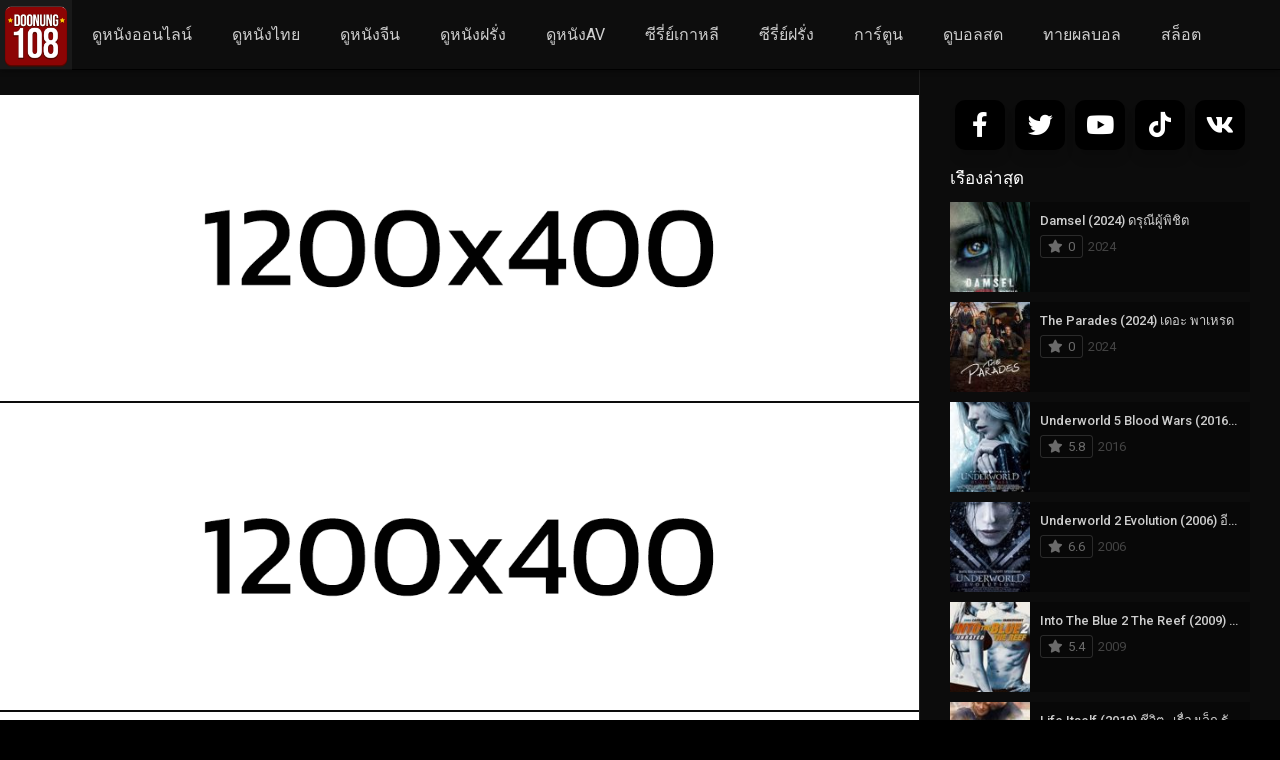

--- FILE ---
content_type: text/html; charset=UTF-8
request_url: https://doonung108.com/movies/innocent-thing-2014/
body_size: 24991
content:
<!DOCTYPE html><html lang="th"><head><meta charset="UTF-8" /><link rel='apple-touch-icon' href='https://doonung108.com/wp-content/uploads/2022/06/doonung108.1.png'/><meta name="apple-mobile-web-app-capable" content="yes"><meta name="apple-mobile-web-app-status-bar-style" content="black"><meta name="mobile-web-app-capable" content="yes"><meta name="viewport" content="width=device-width, initial-scale=1, shrink-to-fit=no"><title>ดูหนัง ดูหนังออนไลน์ ดูหนังฟรี เรื่อง Innocent Thing (2014)</title><meta name="theme-color" content="#000000"><link rel='shortcut icon' href='https://doonung108.com/wp-content/uploads/2022/06/doonung108.1.png' type='image/x-icon' /> <style> #wpadminbar #wp-admin-bar-p404_free_top_button .ab-icon:before{content:"\f103";color:red;top:2px}</style> <meta name='robots' content='index, follow, max-image-preview:large, max-snippet:-1, max-video-preview:-1' /><!-- This site is optimized with the Yoast SEO Premium plugin v21.5 (Yoast SEO v26.5) - https://yoast.com/wordpress/plugins/seo/ --><title>ดูหนัง ดูหนังออนไลน์ ดูหนังฟรี เรื่อง Innocent Thing (2014)</title><meta name="description" content="เป็นภาพยนตร์ Thriller Drama ที่ติดเรท 18+ ผลงานของผู้กำกับคิมแทกึน ที่มีผลงานดังในอดีตหลายเรื่อง เช่น Temptation of Wolves (2004)" /><link rel="canonical" href="https://doonung108.com/movies/innocent-thing-2014/" /><meta property="og:locale" content="th_TH" /><meta property="og:type" content="article" /><meta property="og:title" content="Innocent Thing (2014)" /><meta property="og:description" content="เป็นภาพยนตร์ Thriller Drama ที่ติดเรท 18+ ผลงานของผู้กำกับคิมแทกึน ที่มีผลงานดังในอดีตหลายเรื่อง เช่น Temptation of Wolves (2004)" /><meta property="og:url" content="https://doonung108.com/movies/innocent-thing-2014/" /><meta property="og:site_name" content="ดูหนังเต็มเรื่อง เว็บดูหนัง108 ดูหนังฟรีHD ไม่มีโฆษณา ดูหนังออนไลน์" /><meta property="og:image" content="https://doonung108.com/wp-content/uploads/2021/07/Innocent-Thing-2014.jpg" /><meta property="og:image:width" content="700" /><meta property="og:image:height" content="1001" /><meta property="og:image:type" content="image/jpeg" /><meta name="twitter:card" content="summary_large_image" /><meta name="twitter:label1" content="Est. reading time" /><meta name="twitter:data1" content="1 นาที" /><script type="application/ld+json" class="yoast-schema-graph">{"@context":"https://schema.org","@graph":[{"@type":"WebPage","@id":"https://doonung108.com/movies/innocent-thing-2014/","url":"https://doonung108.com/movies/innocent-thing-2014/","name":"ดูหนัง ดูหนังออนไลน์ ดูหนังฟรี เรื่อง Innocent Thing (2014)","isPartOf":{"@id":"https://doonung108.com/#website"},"primaryImageOfPage":{"@id":"https://doonung108.com/movies/innocent-thing-2014/#primaryimage"},"image":{"@id":"https://doonung108.com/movies/innocent-thing-2014/#primaryimage"},"thumbnailUrl":"https://doonung108.com/wp-content/uploads/2021/07/Innocent-Thing-2014.jpg","datePublished":"2021-07-16T11:22:12+00:00","description":"เป็นภาพยนตร์ Thriller Drama ที่ติดเรท 18+ ผลงานของผู้กำกับคิมแทกึน ที่มีผลงานดังในอดีตหลายเรื่อง เช่น Temptation of Wolves (2004)","breadcrumb":{"@id":"https://doonung108.com/movies/innocent-thing-2014/#breadcrumb"},"inLanguage":"th","potentialAction":[{"@type":"ReadAction","target":["https://doonung108.com/movies/innocent-thing-2014/"]}]},{"@type":"ImageObject","inLanguage":"th","@id":"https://doonung108.com/movies/innocent-thing-2014/#primaryimage","url":"https://doonung108.com/wp-content/uploads/2021/07/Innocent-Thing-2014.jpg","contentUrl":"https://doonung108.com/wp-content/uploads/2021/07/Innocent-Thing-2014.jpg","width":700,"height":1001},{"@type":"BreadcrumbList","@id":"https://doonung108.com/movies/innocent-thing-2014/#breadcrumb","itemListElement":[{"@type":"ListItem","position":1,"name":"Home","item":"https://doonung108.com/"},{"@type":"ListItem","position":2,"name":"Movies","item":"https://doonung108.com/movies/"},{"@type":"ListItem","position":3,"name":"Innocent Thing (2014)"}]},{"@type":"WebSite","@id":"https://doonung108.com/#website","url":"https://doonung108.com/","name":"ดูหนังเต็มเรื่อง เว็บดูหนัง108 ดูหนังฟรีHD ไม่มีโฆษณา ดูหนังออนไลน์","description":"เว็บดูหนังเต็มเรื่องฟรี ภาพชัดระดับ 4K ดูหนัง108เต็มเรื่อง เว็บหนังมาสเตอร์ หนังชนโรง หนังเถื่อน ดูหนังไม่มีโฆษณา เราก็มีให้ดูครบจบที่เว็บเดียว อัพเดทหนังใหม่ๆ ทุกวัน ดูหนังHDเต็มเรื่อง ภาพชัด ซีรีย์ การ์ตูนมีหมด เพราะเราคือเว็บดูหนังฟรี108","publisher":{"@id":"https://doonung108.com/#organization"},"potentialAction":[{"@type":"SearchAction","target":{"@type":"EntryPoint","urlTemplate":"https://doonung108.com/?s={search_term_string}"},"query-input":{"@type":"PropertyValueSpecification","valueRequired":true,"valueName":"search_term_string"}}],"inLanguage":"th"},{"@type":"Organization","@id":"https://doonung108.com/#organization","name":"ดูหนังเต็มเรื่อง เว็บดูหนัง108 ดูหนังฟรีHD ไม่มีโฆษณา ดูหนังออนไลน์","url":"https://doonung108.com/","logo":{"@type":"ImageObject","inLanguage":"th","@id":"https://doonung108.com/#/schema/logo/image/","url":"https://doonung108.com/wp-content/uploads/2022/06/doonung108.1.png","contentUrl":"https://doonung108.com/wp-content/uploads/2022/06/doonung108.1.png","width":1040,"height":1040,"caption":"ดูหนังเต็มเรื่อง เว็บดูหนัง108 ดูหนังฟรีHD ไม่มีโฆษณา ดูหนังออนไลน์"},"image":{"@id":"https://doonung108.com/#/schema/logo/image/"}}]}</script><!-- / Yoast SEO Premium plugin. --><link rel='dns-prefetch' href='//fonts.googleapis.com' /><link href='https://fonts.gstatic.com' crossorigin rel='preconnect' /><link rel="alternate" type="application/rss+xml" title="ดูหนังเต็มเรื่อง เว็บดูหนัง108 ดูหนังฟรีHD ไม่มีโฆษณา ดูหนังออนไลน์ &raquo; ฟีด" href="https://doonung108.com/feed/" /><link rel="alternate" type="application/rss+xml" title="ดูหนังเต็มเรื่อง เว็บดูหนัง108 ดูหนังฟรีHD ไม่มีโฆษณา ดูหนังออนไลน์ &raquo; ฟีดความเห็น" href="https://doonung108.com/comments/feed/" /><link rel="alternate" type="application/rss+xml" title="ดูหนังเต็มเรื่อง เว็บดูหนัง108 ดูหนังฟรีHD ไม่มีโฆษณา ดูหนังออนไลน์ &raquo; Innocent Thing (2014) ฟีดความเห็น" href="https://doonung108.com/movies/innocent-thing-2014/feed/" /><link rel="alternate" title="oEmbed (JSON)" type="application/json+oembed" href="https://doonung108.com/wp-json/oembed/1.0/embed?url=https%3A%2F%2Fdoonung108.com%2Fmovies%2Finnocent-thing-2014%2F" /><link rel="alternate" title="oEmbed (XML)" type="text/xml+oembed" href="https://doonung108.com/wp-json/oembed/1.0/embed?url=https%3A%2F%2Fdoonung108.com%2Fmovies%2Finnocent-thing-2014%2F&#038;format=xml" /><style id='wp-img-auto-sizes-contain-inline-css' type='text/css'>img:is([sizes=auto i],[sizes^="auto," i]){contain-intrinsic-size:3000px 1500px}/*# sourceURL=wp-img-auto-sizes-contain-inline-css */</style><style id='wp-block-library-inline-css' type='text/css'>:root{--wp-block-synced-color:#7a00df;--wp-block-synced-color--rgb:122,0,223;--wp-bound-block-color:var(--wp-block-synced-color);--wp-editor-canvas-background:#ddd;--wp-admin-theme-color:#007cba;--wp-admin-theme-color--rgb:0,124,186;--wp-admin-theme-color-darker-10:#006ba1;--wp-admin-theme-color-darker-10--rgb:0,107,160.5;--wp-admin-theme-color-darker-20:#005a87;--wp-admin-theme-color-darker-20--rgb:0,90,135;--wp-admin-border-width-focus:2px}@media (min-resolution:192dpi){:root{--wp-admin-border-width-focus:1.5px}}.wp-element-button{cursor:pointer}:root .has-very-light-gray-background-color{background-color:#eee}:root .has-very-dark-gray-background-color{background-color:#313131}:root .has-very-light-gray-color{color:#eee}:root .has-very-dark-gray-color{color:#313131}:root .has-vivid-green-cyan-to-vivid-cyan-blue-gradient-background{background:linear-gradient(135deg,#00d084,#0693e3)}:root .has-purple-crush-gradient-background{background:linear-gradient(135deg,#34e2e4,#4721fb 50%,#ab1dfe)}:root .has-hazy-dawn-gradient-background{background:linear-gradient(135deg,#faaca8,#dad0ec)}:root .has-subdued-olive-gradient-background{background:linear-gradient(135deg,#fafae1,#67a671)}:root .has-atomic-cream-gradient-background{background:linear-gradient(135deg,#fdd79a,#004a59)}:root .has-nightshade-gradient-background{background:linear-gradient(135deg,#330968,#31cdcf)}:root .has-midnight-gradient-background{background:linear-gradient(135deg,#020381,#2874fc)}:root{--wp--preset--font-size--normal:16px;--wp--preset--font-size--huge:42px}.has-regular-font-size{font-size:1em}.has-larger-font-size{font-size:2.625em}.has-normal-font-size{font-size:var(--wp--preset--font-size--normal)}.has-huge-font-size{font-size:var(--wp--preset--font-size--huge)}.has-text-align-center{text-align:center}.has-text-align-left{text-align:left}.has-text-align-right{text-align:right}.has-fit-text{white-space:nowrap!important}#end-resizable-editor-section{display:none}.aligncenter{clear:both}.items-justified-left{justify-content:flex-start}.items-justified-center{justify-content:center}.items-justified-right{justify-content:flex-end}.items-justified-space-between{justify-content:space-between}.screen-reader-text{border:0;clip-path:inset(50%);height:1px;margin:-1px;overflow:hidden;padding:0;position:absolute;width:1px;word-wrap:normal!important}.screen-reader-text:focus{background-color:#ddd;clip-path:none;color:#444;display:block;font-size:1em;height:auto;left:5px;line-height:normal;padding:15px 23px 14px;text-decoration:none;top:5px;width:auto;z-index:100000}html:where(.has-border-color){border-style:solid}html:where([style*=border-top-color]){border-top-style:solid}html:where([style*=border-right-color]){border-right-style:solid}html:where([style*=border-bottom-color]){border-bottom-style:solid}html:where([style*=border-left-color]){border-left-style:solid}html:where([style*=border-width]){border-style:solid}html:where([style*=border-top-width]){border-top-style:solid}html:where([style*=border-right-width]){border-right-style:solid}html:where([style*=border-bottom-width]){border-bottom-style:solid}html:where([style*=border-left-width]){border-left-style:solid}html:where(img[class*=wp-image-]){height:auto;max-width:100%}:where(figure){margin:0 0 1em}html:where(.is-position-sticky){--wp-admin--admin-bar--position-offset:var(--wp-admin--admin-bar--height,0px)}@media screen and (max-width:600px){html:where(.is-position-sticky){--wp-admin--admin-bar--position-offset:0px}}/*# sourceURL=wp-block-library-inline-css */</style><style id='global-styles-inline-css' type='text/css'>:root{--wp--preset--aspect-ratio--square:1;--wp--preset--aspect-ratio--4-3:4/3;--wp--preset--aspect-ratio--3-4:3/4;--wp--preset--aspect-ratio--3-2:3/2;--wp--preset--aspect-ratio--2-3:2/3;--wp--preset--aspect-ratio--16-9:16/9;--wp--preset--aspect-ratio--9-16:9/16;--wp--preset--color--black:#000000;--wp--preset--color--cyan-bluish-gray:#abb8c3;--wp--preset--color--white:#ffffff;--wp--preset--color--pale-pink:#f78da7;--wp--preset--color--vivid-red:#cf2e2e;--wp--preset--color--luminous-vivid-orange:#ff6900;--wp--preset--color--luminous-vivid-amber:#fcb900;--wp--preset--color--light-green-cyan:#7bdcb5;--wp--preset--color--vivid-green-cyan:#00d084;--wp--preset--color--pale-cyan-blue:#8ed1fc;--wp--preset--color--vivid-cyan-blue:#0693e3;--wp--preset--color--vivid-purple:#9b51e0;--wp--preset--gradient--vivid-cyan-blue-to-vivid-purple:linear-gradient(135deg,rgb(6,147,227) 0%,rgb(155,81,224) 100%);--wp--preset--gradient--light-green-cyan-to-vivid-green-cyan:linear-gradient(135deg,rgb(122,220,180) 0%,rgb(0,208,130) 100%);--wp--preset--gradient--luminous-vivid-amber-to-luminous-vivid-orange:linear-gradient(135deg,rgb(252,185,0) 0%,rgb(255,105,0) 100%);--wp--preset--gradient--luminous-vivid-orange-to-vivid-red:linear-gradient(135deg,rgb(255,105,0) 0%,rgb(207,46,46) 100%);--wp--preset--gradient--very-light-gray-to-cyan-bluish-gray:linear-gradient(135deg,rgb(238,238,238) 0%,rgb(169,184,195) 100%);--wp--preset--gradient--cool-to-warm-spectrum:linear-gradient(135deg,rgb(74,234,220) 0%,rgb(151,120,209) 20%,rgb(207,42,186) 40%,rgb(238,44,130) 60%,rgb(251,105,98) 80%,rgb(254,248,76) 100%);--wp--preset--gradient--blush-light-purple:linear-gradient(135deg,rgb(255,206,236) 0%,rgb(152,150,240) 100%);--wp--preset--gradient--blush-bordeaux:linear-gradient(135deg,rgb(254,205,165) 0%,rgb(254,45,45) 50%,rgb(107,0,62) 100%);--wp--preset--gradient--luminous-dusk:linear-gradient(135deg,rgb(255,203,112) 0%,rgb(199,81,192) 50%,rgb(65,88,208) 100%);--wp--preset--gradient--pale-ocean:linear-gradient(135deg,rgb(255,245,203) 0%,rgb(182,227,212) 50%,rgb(51,167,181) 100%);--wp--preset--gradient--electric-grass:linear-gradient(135deg,rgb(202,248,128) 0%,rgb(113,206,126) 100%);--wp--preset--gradient--midnight:linear-gradient(135deg,rgb(2,3,129) 0%,rgb(40,116,252) 100%);--wp--preset--font-size--small:13px;--wp--preset--font-size--medium:20px;--wp--preset--font-size--large:36px;--wp--preset--font-size--x-large:42px;--wp--preset--spacing--20:0.44rem;--wp--preset--spacing--30:0.67rem;--wp--preset--spacing--40:1rem;--wp--preset--spacing--50:1.5rem;--wp--preset--spacing--60:2.25rem;--wp--preset--spacing--70:3.38rem;--wp--preset--spacing--80:5.06rem;--wp--preset--shadow--natural:6px 6px 9px rgba(0,0,0,0.2);--wp--preset--shadow--deep:12px 12px 50px rgba(0,0,0,0.4);--wp--preset--shadow--sharp:6px 6px 0px rgba(0,0,0,0.2);--wp--preset--shadow--outlined:6px 6px 0px -3px rgb(255,255,255),6px 6px rgb(0,0,0);--wp--preset--shadow--crisp:6px 6px 0px rgb(0,0,0)}:where(.is-layout-flex){gap:0.5em}:where(.is-layout-grid){gap:0.5em}body .is-layout-flex{display:flex}.is-layout-flex{flex-wrap:wrap;align-items:center}.is-layout-flex >:is(*,div){margin:0}body .is-layout-grid{display:grid}.is-layout-grid >:is(*,div){margin:0}:where(.wp-block-columns.is-layout-flex){gap:2em}:where(.wp-block-columns.is-layout-grid){gap:2em}:where(.wp-block-post-template.is-layout-flex){gap:1.25em}:where(.wp-block-post-template.is-layout-grid){gap:1.25em}.has-black-color{color:var(--wp--preset--color--black) !important}.has-cyan-bluish-gray-color{color:var(--wp--preset--color--cyan-bluish-gray) !important}.has-white-color{color:var(--wp--preset--color--white) !important}.has-pale-pink-color{color:var(--wp--preset--color--pale-pink) !important}.has-vivid-red-color{color:var(--wp--preset--color--vivid-red) !important}.has-luminous-vivid-orange-color{color:var(--wp--preset--color--luminous-vivid-orange) !important}.has-luminous-vivid-amber-color{color:var(--wp--preset--color--luminous-vivid-amber) !important}.has-light-green-cyan-color{color:var(--wp--preset--color--light-green-cyan) !important}.has-vivid-green-cyan-color{color:var(--wp--preset--color--vivid-green-cyan) !important}.has-pale-cyan-blue-color{color:var(--wp--preset--color--pale-cyan-blue) !important}.has-vivid-cyan-blue-color{color:var(--wp--preset--color--vivid-cyan-blue) !important}.has-vivid-purple-color{color:var(--wp--preset--color--vivid-purple) !important}.has-black-background-color{background-color:var(--wp--preset--color--black) !important}.has-cyan-bluish-gray-background-color{background-color:var(--wp--preset--color--cyan-bluish-gray) !important}.has-white-background-color{background-color:var(--wp--preset--color--white) !important}.has-pale-pink-background-color{background-color:var(--wp--preset--color--pale-pink) !important}.has-vivid-red-background-color{background-color:var(--wp--preset--color--vivid-red) !important}.has-luminous-vivid-orange-background-color{background-color:var(--wp--preset--color--luminous-vivid-orange) !important}.has-luminous-vivid-amber-background-color{background-color:var(--wp--preset--color--luminous-vivid-amber) !important}.has-light-green-cyan-background-color{background-color:var(--wp--preset--color--light-green-cyan) !important}.has-vivid-green-cyan-background-color{background-color:var(--wp--preset--color--vivid-green-cyan) !important}.has-pale-cyan-blue-background-color{background-color:var(--wp--preset--color--pale-cyan-blue) !important}.has-vivid-cyan-blue-background-color{background-color:var(--wp--preset--color--vivid-cyan-blue) !important}.has-vivid-purple-background-color{background-color:var(--wp--preset--color--vivid-purple) !important}.has-black-border-color{border-color:var(--wp--preset--color--black) !important}.has-cyan-bluish-gray-border-color{border-color:var(--wp--preset--color--cyan-bluish-gray) !important}.has-white-border-color{border-color:var(--wp--preset--color--white) !important}.has-pale-pink-border-color{border-color:var(--wp--preset--color--pale-pink) !important}.has-vivid-red-border-color{border-color:var(--wp--preset--color--vivid-red) !important}.has-luminous-vivid-orange-border-color{border-color:var(--wp--preset--color--luminous-vivid-orange) !important}.has-luminous-vivid-amber-border-color{border-color:var(--wp--preset--color--luminous-vivid-amber) !important}.has-light-green-cyan-border-color{border-color:var(--wp--preset--color--light-green-cyan) !important}.has-vivid-green-cyan-border-color{border-color:var(--wp--preset--color--vivid-green-cyan) !important}.has-pale-cyan-blue-border-color{border-color:var(--wp--preset--color--pale-cyan-blue) !important}.has-vivid-cyan-blue-border-color{border-color:var(--wp--preset--color--vivid-cyan-blue) !important}.has-vivid-purple-border-color{border-color:var(--wp--preset--color--vivid-purple) !important}.has-vivid-cyan-blue-to-vivid-purple-gradient-background{background:var(--wp--preset--gradient--vivid-cyan-blue-to-vivid-purple) !important}.has-light-green-cyan-to-vivid-green-cyan-gradient-background{background:var(--wp--preset--gradient--light-green-cyan-to-vivid-green-cyan) !important}.has-luminous-vivid-amber-to-luminous-vivid-orange-gradient-background{background:var(--wp--preset--gradient--luminous-vivid-amber-to-luminous-vivid-orange) !important}.has-luminous-vivid-orange-to-vivid-red-gradient-background{background:var(--wp--preset--gradient--luminous-vivid-orange-to-vivid-red) !important}.has-very-light-gray-to-cyan-bluish-gray-gradient-background{background:var(--wp--preset--gradient--very-light-gray-to-cyan-bluish-gray) !important}.has-cool-to-warm-spectrum-gradient-background{background:var(--wp--preset--gradient--cool-to-warm-spectrum) !important}.has-blush-light-purple-gradient-background{background:var(--wp--preset--gradient--blush-light-purple) !important}.has-blush-bordeaux-gradient-background{background:var(--wp--preset--gradient--blush-bordeaux) !important}.has-luminous-dusk-gradient-background{background:var(--wp--preset--gradient--luminous-dusk) !important}.has-pale-ocean-gradient-background{background:var(--wp--preset--gradient--pale-ocean) !important}.has-electric-grass-gradient-background{background:var(--wp--preset--gradient--electric-grass) !important}.has-midnight-gradient-background{background:var(--wp--preset--gradient--midnight) !important}.has-small-font-size{font-size:var(--wp--preset--font-size--small) !important}.has-medium-font-size{font-size:var(--wp--preset--font-size--medium) !important}.has-large-font-size{font-size:var(--wp--preset--font-size--large) !important}.has-x-large-font-size{font-size:var(--wp--preset--font-size--x-large) !important}/*# sourceURL=global-styles-inline-css */</style><style id='classic-theme-styles-inline-css' type='text/css'>/*! This file is auto-generated */.wp-block-button__link{color:#fff;background-color:#32373c;border-radius:9999px;box-shadow:none;text-decoration:none;padding:calc(.667em + 2px) calc(1.333em + 2px);font-size:1.125em}.wp-block-file__button{background:#32373c;color:#fff;text-decoration:none}/*# sourceURL=/wp-includes/css/classic-themes.min.css */</style><link rel='stylesheet' id='fontawesome-pro-css' href='https://doonung108.com/wp-content/themes/dooplay/assets/fontawesome/css/all.min.css?ver=5.15.1' type='text/css' media='all' /><link rel='stylesheet' id='owl-carousel-css' href='https://doonung108.com/wp-content/themes/dooplay/assets/css/front.owl.min.css?ver=2.5.5' type='text/css' media='all' /><link rel='stylesheet' id='google-fonts-css' href='https://fonts.googleapis.com/css?family=Roboto%3A300%2C400%2C500%2C700&#038;ver=2.5.5' type='text/css' media='all' /><link rel='stylesheet' id='scrollbar-css' href='https://doonung108.com/wp-content/themes/dooplay/assets/css/front.crollbar.min.css?ver=2.5.5' type='text/css' media='all' /><link rel='stylesheet' id='dooplay-css' href='https://doonung108.com/wp-content/themes/dooplay/assets/css/front.style.min.css?ver=2.5.5' type='text/css' media='all' /><link rel='stylesheet' id='dooplay-color-scheme-css' href='https://doonung108.com/wp-content/themes/dooplay/assets/css/colors.dark.min.css?ver=2.5.5' type='text/css' media='all' /><link rel='stylesheet' id='dooplay-responsive-css' href='https://doonung108.com/wp-content/themes/dooplay/assets/css/front.mobile.min.css?ver=2.5.5' type='text/css' media='all' /><link rel='stylesheet' id='blueimp-gallery-css' href='https://doonung108.com/wp-content/themes/dooplay/assets/css/front.gallery.min.css?ver=2.5.5' type='text/css' media='all' /><script type="text/javascript" src="https://doonung108.com/wp-content/plugins/iammovie-dooplay/Inc/Core/../../assets/js/jquery.js?ver=6.9" id="iamquery-js"></script><script type="text/javascript" src="https://doonung108.com/wp-content/plugins/iammovie-dooplay/Inc/Core/../../assets/js/iamcountv1.1.js?ver=6.9" id="iamcountads-js"></script><script type="text/javascript" src="https://doonung108.com/wp-includes/js/jquery/jquery.min.js?ver=3.7.1" id="jquery-core-js"></script><script type="text/javascript" src="https://doonung108.com/wp-includes/js/jquery/jquery-migrate.min.js?ver=3.4.1" id="jquery-migrate-js"></script><script type="text/javascript" src="https://doonung108.com/wp-content/themes/dooplay/assets/js/lib/lazyload.js?ver=2.5.5" id="lazyload-js"></script><script type="text/javascript" src="https://doonung108.com/wp-content/themes/dooplay/assets/js/lib/pwsscrollbar.js?ver=2.5.5" id="scrollbar-js"></script><script type="text/javascript" src="https://doonung108.com/wp-content/themes/dooplay/assets/js/lib/owlcarousel.js?ver=2.5.5" id="owl-carousel-js"></script><script type="text/javascript" src="https://doonung108.com/wp-content/themes/dooplay/assets/js/lib/idtabs.js?ver=2.5.5" id="idTabs-js"></script><script type="text/javascript" src="https://doonung108.com/wp-content/themes/dooplay/assets/js/lib/isrepeater.js?ver=2.5.5" id="dtRepeat-js"></script><script type="text/javascript" id="dt_main_ajax-js-extra">/* <![CDATA[ */var dtAjax = {"url":"/wp-admin/admin-ajax.php","player_api":"https://doonung108.com/wp-json/dooplayer/v2/","play_ajaxmd":"1","play_method":"admin_ajax","googlercptc":null,"classitem":"6","loading":"Loading..","afavorites":"Add to favorites","rfavorites":"Remove of favorites","views":"Views","remove":"Remove","isawit":"I saw it","send":"Data send..","updating":"Updating data..","error":"Error","pending":"Pending review","ltipe":"Download","sending":"Sending data","enabled":"Enable","disabled":"Disable","trash":"Delete","lshared":"Links Shared","ladmin":"Manage pending links","sendingrep":"Please wait, sending data..","ready":"Ready","deletelin":"Do you really want to delete this link?"};//# sourceURL=dt_main_ajax-js-extra
/* ]]> */</script><script type="text/javascript" src="https://doonung108.com/wp-content/themes/dooplay/assets/js/front.ajax.min.js?ver=2.5.5" id="dt_main_ajax-js"></script><script type="text/javascript" src="https://doonung108.com/wp-content/themes/dooplay/assets/js/lib/blueimp.js?ver=2.5.5" id="blueimp-gallery-js"></script><script type="text/javascript" src="https://doonung108.com/wp-content/themes/dooplay/assets/js/lib/starstruck.raty.js?ver=2.5.5" id="jquery-raty-js"></script><script type="text/javascript" id="starstruck-js-js-extra">/* <![CDATA[ */var ss_l18n = {"enable_movies":"1","enable_tvshows":"1","enable_seasons":"1","enable_episodes":"1","require_login":"","nonce":"15945a1894","url":"/wp-admin/admin-ajax.php"};//# sourceURL=starstruck-js-js-extra
/* ]]> */</script><script type="text/javascript" src="https://doonung108.com/wp-content/themes/dooplay/assets/js/lib/starstruck.js?ver=2.5.5" id="starstruck-js-js"></script><link rel="https://api.w.org/" href="https://doonung108.com/wp-json/" /><link rel="alternate" title="JSON" type="application/json" href="https://doonung108.com/wp-json/wp/v2/movies/2385" /><link rel="EditURI" type="application/rsd+xml" title="RSD" href="https://doonung108.com/xmlrpc.php?rsd" /><meta name="generator" content="WordPress 6.9" /><link rel='shortlink' href='https://doonung108.com/?p=2385' /><meta name="ahrefs-site-verification" content="912b00ce84f4f2e13a6e6937a8464efe343b97a31ce942e8f6f6da522c036fcc"><meta name="google-site-verification" content="_L1md9zHL2pmfyVuOmTgqEcWoqZ7olY1NVpJu7qlzkA" /><!-- Google tag (gtag.js) --><script async src="https://www.googletagmanager.com/gtag/js?id=G-T6N4SDKM6Y"></script><script>window.dataLayer = window.dataLayer || [];function gtag(){dataLayer.push(arguments);}gtag('js', new Date());gtag('config', 'G-T6N4SDKM6Y');</script><div id="fb-root"></div><script type="text/javascript">(function(d, s, id) {var js, fjs = d.getElementsByTagName(s)[0];if (d.getElementById(id)) return;js = d.createElement(s); js.id = id;js.src = "https://connect.facebook.net/en_US/sdk.js#xfbml=1&version=v2.6&appId=";fjs.parentNode.insertBefore(js, fjs);}(document, 'script', 'facebook-jssdk'));</script><script type="text/javascript">jQuery(document).ready(function(a){"false"==dtGonza.mobile&&a(window).load(function(){a(".scrolling").mCustomScrollbar({theme:"minimal-dark",scrollInertia:200,scrollButtons:{enable:!0},callbacks:{onTotalScrollOffset:100,alwaysTriggerOffsets:!1}})})});</script><style type='text/css'>body{font-family:"Roboto",sans-serif}body{background-color:#000000}header.main .hbox,#contenedor,footer.main .fbox{max-width:1600px}a,.home-blog-post .entry-date .date,.top-imdb-item:hover>.title a,.module .content .items .item .data h3 a:hover,.head-main-nav ul.main-header li:hover>a,.login_box .box a.register{color:#e88420}.nav_items_module a.btn:hover,.pagination span.current,.w_item_b a:hover>.data .wextra b:before,.comment-respond h3:before,footer.main .fbox .fmenu ul li a:hover{color:#e88420}header.main .hbox .search form button[type=submit]:hover,.loading,#seasons .se-c .se-a ul.episodios li .episodiotitle a:hover,.sgeneros a:hover,.page_user nav.user ul li a:hover{color:#e88420}footer.main .fbox .fmenu ul li.current-menu-item a,.posts .meta .autor i,.pag_episodes .item a:hover,a.link_a:hover,ul.smenu li a:hover{color:#e88420}header.responsive .nav a.active:before,header.responsive .search a.active:before,.dtuser a.clicklogin:hover,.menuresp .menu ul.resp li a:hover,.menuresp .menu ul.resp li ul.sub-menu li a:hover{color:#e88420}.sl-wrapper a:before,table.account_links tbody td a:hover,.dt_mainmeta nav.genres ul li a:hover{color:#e88420}.dt_mainmeta nav.genres ul li.current-cat a:before,.dooplay_player .options ul li:hover span.title{color:#e88420}.head-main-nav ul.main-header li ul.sub-menu li a:hover,form.form-resp-ab button[type=submit]:hover>span,.sidebar aside.widget ul li a:hover{color:#e88420}header.top_imdb h1.top-imdb-h1 span,article.post .information .meta span.autor,.w_item_c a:hover>.rating i,span.comment-author-link,.pagination a:hover{color:#e88420}.letter_home ul.glossary li a:hover,.letter_home ul.glossary li a.active,.user_control a.in-list{color:#e88420}.headitems a#dooplay_signout:hover,.login_box .box a#c_loginbox:hover{color:#e88420}.report_modal .box .form form fieldset label:hover > span.title{color:#e88420}.linktabs ul li a.selected,ul.smenu li a.selected,a.liked,.module .content header span a.see-all,.page_user nav.user ul li a.selected,.dt_mainmeta nav.releases ul li a:hover{background:#e88420}a.see_all,p.form-submit input[type=submit]:hover,.report-video-form fieldset input[type=submit],a.mtoc,.contact .wrapper fieldset input[type=submit],span.item_type,a.main{background:#e88420}.post-comments .comment-reply-link:hover,#seasons .se-c .se-q span.se-o,#edit_link .box .form_edit .cerrar a:hover{background:#e88420}.user_edit_control ul li a.selected,form.update_profile fieldset input[type=submit],.page_user .content .paged a.load_more:hover,#edit_link .box .form_edit fieldset input[type="submit"]{background:#e88420}.login_box .box input[type="submit"],.form_post_lik .control .left a.add_row:hover,.form_post_lik .table table tbody tr td a.remove_row:hover,.form_post_lik .control .right input[type="submit"]{background:#e88420}#dt_contenedor{background-color:#000000}.plyr input[type=range]::-ms-fill-lower{background:#e88420}.menuresp .menu .user a.ctgs,.menuresp .menu .user .logout a:hover{background:#e88420}.plyr input[type=range]:active::-webkit-slider-thumb{background:#e88420}.plyr input[type=range]:active::-moz-range-thumb{background:#e88420}.plyr input[type=range]:active::-ms-thumb{background:#e88420}.tagcloud a:hover,ul.abc li a:hover,ul.abc li a.select,{background:#e88420}.featu{background:#00be08}.report_modal .box .form form fieldset input[type=submit]{background-color:#e88420}.contact .wrapper fieldset input[type=text]:focus,.contact .wrapper fieldset textarea:focus,header.main .hbox .dt_user ul li ul li:hover > a,.login_box .box a.register{border-color:#e88420}.module .content header h1{border-color:#e88420}.module .content header h2{border-color:#e88420}a.see_all{border-color:#e88420}.top-imdb-list h3{border-color:#e88420}.user_edit_control ul li a.selected:before{border-top-color:#e88420}header.main .loading{color:#fff!important}.starstruck .star-on-png:before{color:#e88420}header.main .hbox .logo img{width:auto;height:72px}header.main .hbox .logo{padding:0px}#dt_contenedor{background:url(/wp-content/uploads/2022/01/bg.jpeg) no-repeat center center fixed}header.responsive .logo img{width:auto;height:80px}footer.main .fcmpbox .primary .fotlogo{float:left;max-width:100%}</style><link rel="icon" href="https://doonung108.com/wp-content/uploads/2022/05/cropped-doonung108.1-32x32.png" sizes="32x32" /><link rel="icon" href="https://doonung108.com/wp-content/uploads/2022/05/cropped-doonung108.1-192x192.png" sizes="192x192" /><link rel="apple-touch-icon" href="https://doonung108.com/wp-content/uploads/2022/05/cropped-doonung108.1-180x180.png" /><meta name="msapplication-TileImage" content="https://doonung108.com/wp-content/uploads/2022/05/cropped-doonung108.1-270x270.png" /><style type="text/css" id="wp-custom-css">/* *{font-family:'Arial',san serif}*//* html,body{display:grid;height:100%;width:100%;place-items:center;background:linear-gradient(315deg,#ffffff,#d7e1ec )}*/.wrapper{display:inline-flex}.wrapper .icon{margin:0 5px;cursor:pointer;display:flex;align-items:center;justify-content:center;flex-direction:column;position:relative;z-index:2}.wrapper .icon span{position:relative;z-index:2;height:50px;width:50px;display:block;background:#000;box-shadow:0 10px 10px rgba(0,0,0,0.1);border-radius:20%;text-align:center;transition:all 0.4s cubic-bezier(0.68,-0.55,0.265,1.55)}.wrapper .icon span i{color:#fff;font-size:25px;line-height:50px}.wrapper .icon .tooltip{position:absolute;top:0px;background:#fff;box-shadow:0 10px 10px rgba(0,0,0,0.1);font-size:20px;padding:10px 18px;border-radius:25px;color:white;opacity:0;pointer-events:none;transition:all 0.4s cubic-bezier(0.68,-0.55,0.265,1.55)}.wrapper .icon:hover .tooltip{opacity:1;pointer-events:auto;top:-70px}.wrapper .icon .tooltip:before{position:absolute;content:"";height:15px;width:15px;bottom:-8px;left:50%;transform:translateX(-50%) rotate(45deg)}.wrapper .icon:hover span,.wrapp .icon:hover .tooltip{text-shadow:0px -1px 0px rgba(0,0,0,0.4)}.wrapper .icon:hover span{color:#fff}.wrapper .facebook:hover span,.wrapper .facebook:hover .tooltip,.wrapper .facebook:hover .tooltip:before{background:#3B5999}.wrapper .twitter:hover span,.wrapper .twitter:hover .tooltip,.wrapper .twitter:hover .tooltip:before{background:#46C1F6}.wrapper .youtube:hover span,.wrapper .youtube:hover .tooltip,.wrapper .youtube:hover .tooltip:before{background:#de463b}.wrapper .tiktok:hover span,.wrapper .tiktok:hover .tooltip,.wrapper .tiktok:hover .tooltip:before{background:#262626}.wrapper .vk:hover span,.wrapper .vk:hover .tooltip,.wrapper .vk:hover .tooltip:before{background:#0077ff}</style></head><body class="wp-singular movies-template-default single single-movies postid-2385 wp-theme-dooplay"><div id="dt_contenedor"><header id="header" class="main"><div class="hbox"><div class="fix-hidden"><div class="logo"><a href="https://doonung108.com"><img src='https://doonung108.com/wp-content/uploads/2022/06/doonung108.1.png' alt='ดูหนังเต็มเรื่อง เว็บดูหนัง108 ดูหนังฟรีHD ไม่มีโฆษณา ดูหนังออนไลน์'/></a></div><div class="head-main-nav"><div class="menu-main-container"><ul id="main_header" class="main-header"><li id="menu-item-17" class="menu-item menu-item-type-custom menu-item-object-custom menu-item-17"><a href="/movies/">ดูหนังออนไลน์</a></li><li id="menu-item-18187" class="menu-item menu-item-type-custom menu-item-object-custom menu-item-18187"><a href="https://doonung108.com/genre/%e0%b8%ab%e0%b8%99%e0%b8%b1%e0%b8%87%e0%b9%84%e0%b8%97%e0%b8%a2/">ดูหนังไทย</a></li><li id="menu-item-18188" class="menu-item menu-item-type-custom menu-item-object-custom menu-item-18188"><a href="https://doonung108.com/genre/%e0%b8%ab%e0%b8%99%e0%b8%b1%e0%b8%87%e0%b8%88%e0%b8%b5%e0%b8%99/">ดูหนังจีน</a></li><li id="menu-item-18189" class="menu-item menu-item-type-custom menu-item-object-custom menu-item-18189"><a href="https://doonung108.com/genre/%e0%b8%ab%e0%b8%99%e0%b8%b1%e0%b8%87%e0%b8%9d%e0%b8%a3%e0%b8%b1%e0%b9%88%e0%b8%87/">ดูหนังฝรั่ง</a></li><li id="menu-item-18190" class="menu-item menu-item-type-custom menu-item-object-custom menu-item-18190"><a href="https://doonung108.com/genre/%e0%b8%ab%e0%b8%99%e0%b8%b1%e0%b8%87%e0%b9%80%e0%b8%a3%e0%b8%97/">ดูหนังAV</a></li><li id="menu-item-18" class="menu-item menu-item-type-custom menu-item-object-custom menu-item-18"><a href="/genre/ซีรี่ย์เกาหลี/">ซีรี่ย์เกาหลี</a></li><li id="menu-item-19" class="menu-item menu-item-type-custom menu-item-object-custom menu-item-19"><a href="/genre/ซีรี่ย์ฝรั่ง/">ซีรี่ย์ฝรั่ง</a></li><li id="menu-item-20" class="menu-item menu-item-type-custom menu-item-object-custom menu-item-20"><a href="/genre/การ์ตูน/">การ์ตูน</a></li><li id="menu-item-22" class="menu-item menu-item-type-custom menu-item-object-custom menu-item-22"><a href="#">ดูบอลสด</a></li><li id="menu-item-15439" class="menu-item menu-item-type-custom menu-item-object-custom menu-item-15439"><a href="#">ทายผลบอล</a></li><li id="menu-item-15458" class="menu-item menu-item-type-custom menu-item-object-custom menu-item-15458"><a href="#">สล็อต</a></li></ul></div></div><div class="headitems "><div id="advc-menu" class="search"><form method="get" id="searchform" action="https://doonung108.com"><input type="text" placeholder="Search..." name="s" id="s" value="" autocomplete="off"><button class="search-button" type="submit"><span class="fas fa-search"></span></button></form></div><!-- end search --><!-- end dt_user --></div></div><div class="live-search ltr"></div></div></header><div class="fixheadresp"><header class="responsive"><div class="nav"><a class="aresp nav-resp"></a></div><div class="search"><a class="aresp search-resp"></a></div><div class="logo"> <a href="https://doonung108.com/"><img src='https://doonung108.com/wp-content/uploads/2022/06/doonung108.1.png' alt='ดูหนังเต็มเรื่อง เว็บดูหนัง108 ดูหนังฟรีHD ไม่มีโฆษณา ดูหนังออนไลน์'/></a> </div></header><div class="search_responsive"><form method="get" id="form-search-resp" class="form-resp-ab" action="https://doonung108.com"><input type="text" placeholder="Search..." name="s" id="ms" value="" autocomplete="off"><button type="submit" class="search-button"><span class="fas fa-search"></span></button></form><div class="live-search"></div></div><div id="arch-menu" class="menuresp"><div class="menu"><div class="menu-main-container"><ul id="main_header" class="resp"><li class="menu-item menu-item-type-custom menu-item-object-custom menu-item-17"><a href="/movies/">ดูหนังออนไลน์</a></li><li class="menu-item menu-item-type-custom menu-item-object-custom menu-item-18187"><a href="https://doonung108.com/genre/%e0%b8%ab%e0%b8%99%e0%b8%b1%e0%b8%87%e0%b9%84%e0%b8%97%e0%b8%a2/">ดูหนังไทย</a></li><li class="menu-item menu-item-type-custom menu-item-object-custom menu-item-18188"><a href="https://doonung108.com/genre/%e0%b8%ab%e0%b8%99%e0%b8%b1%e0%b8%87%e0%b8%88%e0%b8%b5%e0%b8%99/">ดูหนังจีน</a></li><li class="menu-item menu-item-type-custom menu-item-object-custom menu-item-18189"><a href="https://doonung108.com/genre/%e0%b8%ab%e0%b8%99%e0%b8%b1%e0%b8%87%e0%b8%9d%e0%b8%a3%e0%b8%b1%e0%b9%88%e0%b8%87/">ดูหนังฝรั่ง</a></li><li class="menu-item menu-item-type-custom menu-item-object-custom menu-item-18190"><a href="https://doonung108.com/genre/%e0%b8%ab%e0%b8%99%e0%b8%b1%e0%b8%87%e0%b9%80%e0%b8%a3%e0%b8%97/">ดูหนังAV</a></li><li class="menu-item menu-item-type-custom menu-item-object-custom menu-item-18"><a href="/genre/ซีรี่ย์เกาหลี/">ซีรี่ย์เกาหลี</a></li><li class="menu-item menu-item-type-custom menu-item-object-custom menu-item-19"><a href="/genre/ซีรี่ย์ฝรั่ง/">ซีรี่ย์ฝรั่ง</a></li><li class="menu-item menu-item-type-custom menu-item-object-custom menu-item-20"><a href="/genre/การ์ตูน/">การ์ตูน</a></li><li class="menu-item menu-item-type-custom menu-item-object-custom menu-item-22"><a href="#">ดูบอลสด</a></li><li class="menu-item menu-item-type-custom menu-item-object-custom menu-item-15439"><a href="#">ทายผลบอล</a></li><li class="menu-item menu-item-type-custom menu-item-object-custom menu-item-15458"><a href="#">สล็อต</a></li></ul></div></div></div></div><div id="contenedor"><div class="login_box"> <div class="box"> <a id="c_loginbox"><i class="fas fa-times"></i></a> <h3>Login to your account</h3> <form method="post" id="dooplay_login_user"> <fieldset class="user"><input type="text" name="log" placeholder="Username"></fieldset> <fieldset class="password"><input type="password" name="pwd" placeholder="Password"></fieldset> <label><input name="rmb" type="checkbox" id="rememberme" value="forever" checked> Remember Me</label> <fieldset class="submit"><input id="dooplay_login_btn" data-btntext="Log in" type="submit" value="Log in"></fieldset> <a class="register" href="https://doonung108.com/account/?action=sign-in">Register a new account</a> <label><a class="pteks" href="https://doonung108.com/wp-login.php?action=lostpassword">Lost your password?</a></label> <input type="hidden" name="red" value="https://doonung108.com/movies/innocent-thing-2014/"> <input type="hidden" name="action" value="dooplay_login"> </form> </div></div><style>header.main .hbox .logo img{height:72px}header.main .hbox .logo{padding:0px}header.responsive .logo img{height:50px}</style><style>#dt_contenedor{background-image:url();background-repeat:no-repeat;background-attachment:fixed;background-size:cover;background-position:50% 0%}</style><!-- Report Content --><div id="moda-report-video-error" class="report_modal hidde"> <div class="box animation-3"> <div class="form"> <h3 id="report-title"><span>What's happening?</span> <a class="close-modal-report"><i class="fas fa-times"></i></a></h3> <div id="report-response-message"></div> <div class="dooplay-report-form"> <form id="dooplay-report-form"> <fieldset> <label> <input class="report-video-checkbox" type="checkbox" name="problem[]" autocomplete="off" value="labeling"> <span class="title">Labeling problem</span> <span class="text">Wrong title or summary, or episode out of order</span> </label> <label> <input class="report-video-checkbox" type="checkbox" name="problem[]" autocomplete="off" value="video"> <span class="title">Video Problem</span> <span class="text">Blurry, cuts out, or looks strange in some way</span> </label> <label> <input class="report-video-checkbox" type="checkbox" name="problem[]" autocomplete="off" value="audio"> <span class="title">Sound Problem</span> <span class="text">Hard to hear, not matched with video, or missing in some parts</span> </label> <label> <input class="report-video-checkbox" type="checkbox" name="problem[]" autocomplete="off" value="caption"> <span class="title">Subtitles or captions problem</span> <span class="text">Missing, hard to read, not matched with sound, misspellings, or poor translations</span> </label> <label> <input class="report-video-checkbox" type="checkbox" name="problem[]" autocomplete="off" value="buffering"> <span class="title">Buffering or connection problem</span> <span class="text">Frequent rebuffering, playback won't start, or other problem</span> </label> </fieldset> <fieldset id="report-video-message-field"> <textarea name="message" rows="3" placeholder="What is the problem? Please explain.."></textarea> </fieldset> <fieldset id="report-video-email-field"> <input type="email" name="email" placeholder="Email address"> </fieldset> <fieldset id="report-video-button-field"> <input id="report-submit-button" type="submit" value="Send report"> <input type="hidden" name="action" value="dbmovies_inboxes_form"> <input type="hidden" name="type" value="report"> <input type="hidden" name="postid" value="2385"> <input type="hidden" name ="nonce" value="e379cf314c"> </fieldset> </form> </div> </div> </div></div><!-- Big Player --><!-- Start Single --><div id="single" class="dtsingle" itemscope itemtype="http://schema.org/Movie"> <!-- Edit link response Ajax --> <div id="edit_link"></div> <!-- Start Post --> <div class="content right"> <div class="module_single_ads"><a href="https://ufamn.org/"_blank" class="iamtheme-ads"> <img alt="" src="https://doonung108.com/wp-content/uploads/2025/07/banner-1200-400.png" width="100%"></a><a href=""_blank" class="iamtheme-ads"> <img alt="" src="https://doonung108.com/wp-content/uploads/2025/07/banner-1200-400.png" width="100%"></a><a href=""_blank" class="iamtheme-ads"> <img alt="" src="https://doonung108.com/wp-content/uploads/2025/07/banner-1200-400.png" width="100%"></a><a href=""_blank" class="iamtheme-ads"> <img alt="" src="https://doonung108.com/wp-content/uploads/2025/07/banner-1200-400.png" width="100%"></a><a href=""_blank" class="iamtheme-ads"> <img alt="" src="https://doonung108.com/wp-content/uploads/2025/07/banner-1200-400.png" width="100%"></a></div> <!-- Views Counter --> <!-- Regular Player and Player Options --> <div class='dooplay_player'><div id='playcontainer' class='play'><div id='dooplay_player_response'></div></div><h2>Video Sources <span id='playernotice' data-text='6693 Views'>6693 Views</span> <a href='#' class='report-video-error'>Report Error</a></h2><div id='playeroptions' class='options scrolling'><ul id='playeroptionsul' class='ajax_mode'><li id='player-option-1' class='dooplay_player_option' data-type='movie' data-post='2385' data-nume='1'><i class='fas fa-play-circle'></i><span class='title'>Innocent Thing (2014)</span><span class='loader'></span></li></ul></div></div> <!-- Head movie Info --> <div class="sheader"> <div class="poster"> <img itemprop="image" src="https://doonung108.com/wp-content/uploads/2021/07/Innocent-Thing-2014-210x300.jpg" alt="Innocent Thing (2014)"> </div> <div class="data"> <h1>Innocent Thing (2014)</h1> <div class="extra"> </div> <div class="starstruck-ptype" style=""><div><meta itemprop="name" content="Innocent Thing (2014)"><div itemscope class="starstruck-wrap" itemprop="aggregateRating" itemtype="http://schema.org/AggregateRating"><meta itemprop="bestRating" content="10"/><meta itemprop="worstRating" content="1"/><div class="dt_rating_data"><div class="starstruck starstruck-main " data-id="2385" data-rating="5" data-type="post"></div><section class="nope starstruck-rating-wrap">Your rating: <span class="rating-yours">0</span></section><div class="starstruck-rating"><span class="dt_rating_vgs" itemprop="ratingValue">5</span><i class="fas fa-user-circle"></i> <span class="rating-count" itemprop="ratingCount">1</span> <span class="rating-text">vote</span></div></div></div></div></div> <div class="sgeneros"> <a href="https://doonung108.com/genre/%e0%b8%a3%e0%b8%b0%e0%b8%97%e0%b8%b6%e0%b8%81%e0%b8%82%e0%b8%a7%e0%b8%b1%e0%b8%8d/" rel="tag">ระทึกขวัญ</a><a href="https://doonung108.com/genre/%e0%b8%ab%e0%b8%99%e0%b8%b1%e0%b8%87%e0%b8%8a%e0%b8%b5%e0%b8%a7%e0%b8%b4%e0%b8%95/" rel="tag">หนังชีวิต</a><a href="https://doonung108.com/genre/%e0%b8%ab%e0%b8%99%e0%b8%b1%e0%b8%87%e0%b9%80%e0%b8%81%e0%b8%b2%e0%b8%ab%e0%b8%a5%e0%b8%b5/" rel="tag">หนังเกาหลี</a><a href="https://doonung108.com/genre/%e0%b8%ab%e0%b8%99%e0%b8%b1%e0%b8%87%e0%b9%80%e0%b8%ad%e0%b9%80%e0%b8%8a%e0%b8%b5%e0%b8%a2/" rel="tag">หนังเอเชีย</a> </div> </div> </div> <!-- Movie Tab single --> <div class="single_tabs"> <ul id="section" class="smenu idTabs"> <li><a id="main_ali" href="#info">Info</a></li> <li><a href="#cast">Cast</a></li> </ul> </div> <!-- Single Post Ad --> <div class="module_single_ads"><a href=""_blank" class="iamtheme-ads"> <img alt="" src="https://doonung108.com/wp-content/uploads/2025/07/banner-1200-400.png" width="100%"></a><a href=""_blank" class="iamtheme-ads"> <img alt="" src="https://doonung108.com/wp-content/uploads/2025/07/banner-1200-400.png" width="100%"></a><a href=""_blank" class="iamtheme-ads"> <img alt="" src="https://doonung108.com/wp-content/uploads/2025/07/banner-1200-400.png" width="100%"></a></div> <!-- Movie more info --> <div id="info" class="sbox"> <h2>Synopsis</h2> <div itemprop="description" class="wp-content"> <p>เป็นภาพยนตร์ Thriller Drama ที่ติดเรท 18+ ผลงานของผู้กำกับคิมแทกึน ที่มีผลงานดังในอดีตหลายเรื่อง เช่น Temptation of Wolves (2004), A Millionaire’s First Love (2006), Volcano High (2001) ซึงเป็นเรื่องที่ผู้กำกับและนักแสดงหลัก จางฮยอก ได้มาเจอกันใหม่อีกครั้ง</p><p>ด้านคนเขียนบท ผลงานเดิมคือ Baby and Me (2008) มาแบบคนละโทนสุดขั้วกันเลย</p><p><strong>Innocent Thing</strong> เป็นภาพยนตร์ติดเรท 18+ ด้วยบทอีโรติก ว่าด้วยเรื่องราวของครูหนุ่ม นักเรียนสาว และภรรยาของครูหนุ่ม ที่ต้องเผชิญเหตุการณ์สำคัญอย่างไม่คาดคิดว่าจะกลายเป็นมรสุมครั้งใหญ่ของชีวิตครอบครัว</p><p><strong>จุนกิ (รับบทโดย จางฮยอก)</strong> หนุ่มหน้าตาดี อดีตนักกีฬารักบี้ที่บาดเจ็บ จึงผันตัวมาเป็นครูพละของโรงเรียนไฮสคูลหญิงล้วนแห่งหนึ่ง เด็กสาวจึงพากันกรี๊ดเสน่ห์แมนๆ แต่ครูจุนกิก็วางตัวดี พยายามระมัดระวังการถูกหยอกล้อเกินเบอร์ของเหล่านักเรียนสาวรุ่นที่อยู่ในวัยคึกคักดี๊ด๊า ที่สำคัญเขามีครอบครัวแล้ว ภรรยา <strong>ซอยอน (รับบทโดย ซอนอูซอน)</strong> กำลังตั้งท้องใกล้คลอด เป็นแม่บ้านดูแลบ้านและสามีที่รักอย่างมีความสุขกับชีวิตครอบครัวที่กำลังเริ่มต้นเข้าที่เข้าทาง พิสูจน์ให้ให้พ่อแม่ภรรยาเห็นและไว้วางใจ</p> <ul class="wp-tags"><li><a href="https://doonung108.com/tag/innocent-thing-2014/" rel="tag">Innocent Thing (2014)</a></li><li><a href="https://doonung108.com/tag/%e0%b8%94%e0%b8%b9%e0%b8%ab%e0%b8%99%e0%b8%b1%e0%b8%87%e0%b9%83%e0%b8%ab%e0%b8%a1%e0%b9%88%e0%b9%84%e0%b8%a1%e0%b9%88%e0%b8%95%e0%b9%89%e0%b8%ad%e0%b8%87%e0%b9%80%e0%b8%aa%e0%b8%b5%e0%b8%a2%e0%b8%95/" rel="tag">ดูหนังใหม่ไม่ต้องเสียตัง</a></li><li><a href="https://doonung108.com/tag/%e0%b8%94%e0%b8%b9%e0%b8%ab%e0%b8%99%e0%b8%b1%e0%b8%87%e0%b9%84%e0%b8%97%e0%b8%a2/" rel="tag">ดูหนังไทย</a></li><li><a href="https://doonung108.com/tag/%e0%b8%9e%e0%b8%b2%e0%b8%81%e0%b8%a2%e0%b9%8c%e0%b9%84%e0%b8%97%e0%b8%a2-%e0%b9%80%e0%b8%95%e0%b9%87%e0%b8%a1%e0%b9%80%e0%b8%a3%e0%b8%b7%e0%b9%88%e0%b8%ad%e0%b8%87-hd/" rel="tag">พากย์ไทย เต็มเรื่อง HD</a></li><li><a href="https://doonung108.com/tag/%e0%b8%a0%e0%b8%b2%e0%b8%9e%e0%b8%8a%e0%b8%b1%e0%b8%94%e0%b8%aa%e0%b8%b8%e0%b8%94-full-hd-4k/" rel="tag">ภาพชัดสุด Full HD 4K</a></li><li><a href="https://doonung108.com/tag/%e0%b8%ab%e0%b8%99%e0%b8%b1%e0%b8%87%e0%b8%8a%e0%b8%99%e0%b9%82%e0%b8%a3%e0%b8%87/" rel="tag">หนังชนโรง</a></li><li><a href="https://doonung108.com/tag/%e0%b8%ab%e0%b8%99%e0%b8%b1%e0%b8%87%e0%b8%a1%e0%b8%b2%e2%80%8b%e0%b9%83%e0%b8%ab%e0%b8%a1%e0%b9%88/" rel="tag">หนังมา​ใหม่</a></li><li><a href="https://doonung108.com/tag/%e0%b9%80%e0%b8%a7%e0%b9%87%e0%b8%9a%e0%b8%94%e0%b8%b9%e0%b8%ab%e0%b8%99%e0%b8%b1%e0%b8%87%e0%b8%ad%e0%b8%ad%e0%b8%99%e0%b9%84%e0%b8%a5%e0%b8%99%e0%b9%8c/" rel="tag">เว็บดูหนังออนไลน์</a></li></ul> </div> <div class="custom_fields"> <b class="variante">Original title</b> <span class="valor">Innocent Thing (2014)</span> </div> </div> <!-- Movie Cast --> <div id="cast" class="sbox fixidtab"> <h2>Director</h2> <div class="persons"> <div class="person" itemprop="director" itemscope itemtype="http://schema.org/Person"><meta itemprop="name" content=""><div class="img"><a href="#"><img alt="" src="https://image.tmdb.org/t/p/w92" /></a></div><div class="data"><div class="name"><a itemprop="url" href="#"></a></div><div class="caracter">Director</div></div></div> </div> <h2>Cast</h2> <div class="persons"> </div> </div> <!-- Movie Links --> <div class="box_links"> </div> <!-- Movie Social Links --> <div class='sbox'><div class='dt_social_single'><span>Shared<b id='social_count'>6</b></span><a data-id='2385' rel='nofollow' href='javascript: void(0);' onclick='window.open("https://facebook.com/sharer.php?u=https://doonung108.com/movies/innocent-thing-2014/","facebook","toolbar=0, status=0, width=650, height=450")' class='facebook dt_social'><i class='fab fa-facebook-f'></i> <b>Facebook</b></a><a data-id='2385' rel='nofollow' href='javascript: void(0);' onclick='window.open("https://twitter.com/intent/tweet?text=Innocent Thing (2014)&url=https://doonung108.com/movies/innocent-thing-2014/","twitter","toolbar=0, status=0, width=650, height=450")' data-rurl='https://doonung108.com/movies/innocent-thing-2014/' class='twitter dt_social'><i class='fab fa-twitter'></i> <b>Twitter</b></a><a data-id='2385' rel='nofollow' href='javascript: void(0);' onclick='window.open("https://pinterest.com/pin/create/button/?url=https://doonung108.com/movies/innocent-thing-2014/&media=https://doonung108.com/wp-content/themes/dooplay/assets/img/no/dt_backdrop.png&description=Innocent Thing (2014)","pinterest","toolbar=0, status=0, width=650, height=450")' class='pinterest dt_social'><i class='fab fa-pinterest-p'></i></a><a data-id='2385' rel='nofollow' href='whatsapp://send?text=Innocent Thing (2014)%20-%20https://doonung108.com/movies/innocent-thing-2014/' class='whatsapp dt_social'><i class='fab fa-whatsapp'></i></a></div></div> <!-- Movie Related content --> <div class="sbox srelacionados"><h2>Similar titles</h2><div id="single_relacionados"><article><a href="https://doonung108.com/movies/aurora-2018-%e0%b8%ad%e0%b8%ad%e0%b9%82%e0%b8%a3%e0%b8%a3%e0%b9%88%e0%b8%b2-%e0%b9%80%e0%b8%a3%e0%b8%b7%e0%b8%ad%e0%b8%ad%e0%b8%b2%e0%b8%96%e0%b8%a3%e0%b8%a3%e0%b8%9e%e0%b9%8c/"><img src="https://doonung108.com/wp-content/uploads/2021/07/ดาวน์โหลด-2021-07-19T173823.242-180x278.jpg" alt="Aurora (2018) ออโรร่า เรืออาถรรพ์" /></a></article><article><a href="https://doonung108.com/movies/the-prom-2020-3/"><img src="https://doonung108.com/wp-content/uploads/2021/07/utYKyP9q7aYxU6LdOwkxRo92XFU-200x300-1-185x278.jpg" alt="The Prom (2020) เดอะ พรอม" /></a></article><article><a href="https://doonung108.com/movies/the-33-2015-33/"><img src="https://doonung108.com/wp-content/uploads/2021/07/26JCJyj7i63f9rD0CTC4YD3bP5b-185x278.jpg" alt="The 33 (2015) 33 ใต้นรก 200 ชั้น" /></a></article><article><a href="https://doonung108.com/movies/the-east-2013/"><img src="https://doonung108.com/wp-content/uploads/2021/07/bjtJp6-1-185x278.jpg" alt="The East (2013) ทีมจารชนโค่นองค์กรโฉด" /></a></article><article><a href="https://doonung108.com/movies/the-autopsy-of-jane-doe-2016/"><img src="https://doonung108.com/wp-content/uploads/2021/07/unnamed-2-2-185x278.jpg" alt="The Autopsy of Jane Doe (2016) สืบศพหลอน ซ่อนระทึก" /></a></article><article><a href="https://doonung108.com/movies/the-last-thing-he-wanted-2020-%e0%b8%84%e0%b8%b3%e0%b8%aa%e0%b8%b1%e0%b9%88%e0%b8%87%e0%b8%95%e0%b8%b2%e0%b8%a2/"><img src="https://doonung108.com/wp-content/uploads/2021/07/ดาวน์โหลด-2021-07-19T142652.210.jpg" alt="The Last Thing He Wanted (2020) คำสั่งตาย" /></a></article><article><a href="https://doonung108.com/movies/boogeyman-1-2005/"><img src="https://doonung108.com/wp-content/uploads/2021/07/Boogeyman-1-ปลุกตำนานสัมผัสสยอง-185x278.jpg" alt="Boogeyman 1 (2005) ปลุกตำนานสัมผัสสยอง 1" /></a></article><article><a href="https://doonung108.com/movies/downton-abbey-2019-%e0%b8%94%e0%b8%b2%e0%b8%a7%e0%b8%99%e0%b9%8c%e0%b8%95%e0%b8%b1%e0%b8%99-%e0%b9%81%e0%b8%ad%e0%b8%9a%e0%b8%9a%e0%b8%b5%e0%b8%a2%e0%b9%8c-%e0%b9%80%e0%b8%94%e0%b8%ad%e0%b8%b0/"><img src="https://doonung108.com/wp-content/uploads/2022/03/L9nEzyLsJXqXqP3qkQmfkeTfu3hc21x-185x278.jpg" alt="Downton Abbey (2019) ดาวน์ตัน แอบบีย์ เดอะ มูฟวี่" /></a></article><article><a href="https://doonung108.com/movies/we-can-be-heroes-2020/"><img src="https://doonung108.com/wp-content/uploads/2021/07/unnamed-p9eojx4oz34sfg0qaycjep194574epe4dp9rxak4s6-185x278.jpg" alt="We Can Be Heroes (2020) รวมพลังเด็กพันธุ์แกร่ง" /></a></article><article><a href="https://doonung108.com/movies/arn-tempelriddaren-2007/"><img src="https://doonung108.com/wp-content/uploads/2021/07/Arn-Tempelriddaren-อาร์น-ศึกจอมอัศวินกู้แผ่นดิน-185x278.jpg" alt="Arn Tempelriddaren (2007) อาร์น ศึกจอมอัศวินกู้แผ่นดิน" /></a></article><article><a href="https://doonung108.com/movies/flatliners-2017/"><img src="https://doonung108.com/wp-content/uploads/2021/07/Flatliners-2017-ขอตายวูบเดียว-185x278.png" alt="Flatliners (2017) ขอตายวูบเดียว" /></a></article><article><a href="https://doonung108.com/movies/%e0%b8%94%e0%b8%b9%e0%b8%ab%e0%b8%99%e0%b8%b1%e0%b8%87-%e0%b9%80%e0%b8%a3%e0%b8%b7%e0%b9%88%e0%b8%ad%e0%b8%87-mary-queen-of-scots-2018-%e0%b9%81%e0%b8%a1%e0%b8%a3%e0%b8%b5%e0%b9%88-%e0%b8%a3/"><img src="https://doonung108.com/wp-content/uploads/2021/07/Mary-Queen-of-Scots-2018-แมรี่-ราชินีแห่งสกอตส์-185x278.jpg" alt="Mary Queen of Scots (2018) แมรี่ ราชินีแห่งสกอตส์" /></a></article></div></div> <!-- Movie comments --> <div id='comments' class='extcom'><div style='width:100%' class='fb-comments' data-href='https://doonung108.com/movies/innocent-thing-2014/' data-order-by='social' data-numposts='10' data-colorscheme='light' data-width='100%'></div></div> <!-- Movie breadcrumb --> <div class="dt-breadcrumb breadcrumb_bottom"><ol itemscope itemtype="http://schema.org/BreadcrumbList"><li itemprop="itemListElement" itemscope itemtype="http://schema.org/ListItem"><a itemprop="item" href="https://doonung108.com"><span itemprop="name">Home</span></a><span class="fas fa-long-arrow-alt-right" itemprop="position" content="1"></span></li><li itemprop="itemListElement" itemscope itemtype="http://schema.org/ListItem"><a itemprop="item" href="https://doonung108.com/movies/"><span itemprop="name">Movies</span></a><span class="fas fa-long-arrow-alt-right" itemprop="position" content="2"></span></li><li itemprop="itemListElement" itemscope itemtype="http://schema.org/ListItem"><a itemprop="item" href="https://doonung108.com/movies/innocent-thing-2014/"><span itemprop="name">Innocent Thing (2014)</span></a><span itemprop="position" content="3"></span></li></ol></div> </div> <!-- End Post--> <!-- Movie Sidebar --> <div class="sidebar right scrolling"> <aside id="custom_html-3" class="widget_text widget widget_custom_html"><div class="textwidget custom-html-widget"><div align="center"><div class="wrapper"><div class="icon facebook"><span><a href="https://www.facebook.com/doonungonline168" target="_blank"><i class="fab fa-facebook-f"></i></a></span></div><div class="icon twitter"><span><a href="https://twitter.com/TwDoonungonline" target="_blank"><i class="fab fa-twitter"></i></a></span></div><div class="icon youtube"><span><i class="fab fa-youtube"></i></span></div><div class="icon tiktok"><span><i class="fab fa-tiktok"></i></span></div><div class="icon vk"><span><a href="https://vk.com/public214409626" target="_blank"><i class="fab fa-vk"></i></a></span></div></div></div></div></aside><aside id="dtw_content_related-2" class="widget doothemes_widget"><h2 class="widget-title">เรื่องล่าสุด</h2><article class="w_item_b" id="post-155691"><a href="https://doonung108.com/movies/damsel-2024-%e0%b8%94%e0%b8%a3%e0%b8%b8%e0%b8%93%e0%b8%b5%e0%b8%9c%e0%b8%b9%e0%b9%89%e0%b8%9e%e0%b8%b4%e0%b8%8a%e0%b8%b4%e0%b8%95/"><div class="image"><img src="https://doonung108.com/wp-content/uploads/2024/03/Damsel-2024-ดรุณีผู้พิชิต-2-187x269-1-90x135.jpg" alt="Damsel (2024) ดรุณีผู้พิชิต" /></div><div class="data"><h3>Damsel (2024) ดรุณีผู้พิชิต</h3><div class="wextra"><b>0</b><span class="year">2024</span></div></div></a></article><article class="w_item_b" id="post-155690"><a href="https://doonung108.com/movies/the-parades-2024-%e0%b9%80%e0%b8%94%e0%b8%ad%e0%b8%b0-%e0%b8%9e%e0%b8%b2%e0%b9%80%e0%b8%ab%e0%b8%a3%e0%b8%94/"><div class="image"><img src="https://doonung108.com/wp-content/uploads/2024/03/The-Parades-2024-90x135.jpg" alt="The Parades (2024) เดอะ พาเหรด" /></div><div class="data"><h3>The Parades (2024) เดอะ พาเหรด</h3><div class="wextra"><b>0</b><span class="year">2024</span></div></div></a></article><article class="w_item_b" id="post-5577"><a href="https://doonung108.com/movies/underworld-5-blood-wars-2016/"><div class="image"><img src="https://doonung108.com/wp-content/uploads/2022/05/Oz3sQ96isEUVz77qFLAO1LnH6fRjI1eMV5BMjI5Njk0NTIyNV5BMl5BanBnXkFtZTgwNjU4MjY5MDI@._V1_UX182_CR0,0,182,268_AL_-90x135.jpg" alt="Underworld 5 Blood Wars (2016) มหาสงครามล้างพันธุ์อสูร" /></div><div class="data"><h3>Underworld 5 Blood Wars (2016) มหาสงครามล้างพันธุ์อสูร</h3><div class="wextra"><b>5.8</b><span class="year">2016</span></div></div></a></article><article class="w_item_b" id="post-5458"><a href="https://doonung108.com/movies/underworld-2-evolution-2006/"><div class="image"><img src="https://doonung108.com/wp-content/uploads/2022/05/rSEfZoo2sQb2zCCZXgu2DRF5pwrlJlMMV5BMjEzNDY1OTQwOV5BMl5BanBnXkFtZTcwNjcxMTIzMw@@._V1_UX182_CR0,0,182,268_AL_-90x135.jpg" alt="Underworld 2 Evolution (2006) อีโวลูชั่น" /></div><div class="data"><h3>Underworld 2 Evolution (2006) อีโวลูชั่น</h3><div class="wextra"><b>6.6</b><span class="year">2006</span></div></div></a></article><article class="w_item_b" id="post-5600"><a href="https://doonung108.com/movies/into-the-blue-2-the-reef-2009/"><div class="image"><img src="https://doonung108.com/wp-content/uploads/2022/05/qGA0GFP8je41VY80miziuDoJ4IOqbaaMV5BMjM0ZGRlNzUtMjliNy00YmU4LTg0OGMtNzNlNmY4MzIwZmZlXkEyXkFqcGdeQXVyMTMxMTY0OTQ@._V1_UY268_CR3,0,182,268_AL_-90x135.jpg" alt="Into The Blue 2 The Reef (2009) ดิ่งลึก ฉกมฤตยู" /></div><div class="data"><h3>Into The Blue 2 The Reef (2009) ดิ่งลึก ฉกมฤตยู</h3><div class="wextra"><b>5.4</b><span class="year">2009</span></div></div></a></article><article class="w_item_b" id="post-6309"><a href="https://doonung108.com/movies/life-itself-2018-%e0%b8%8a%e0%b8%b5%e0%b8%a7%e0%b8%b4%e0%b8%95-%e0%b9%80%e0%b8%a3%e0%b8%b7%e0%b9%88%e0%b8%ad%e0%b8%87%e0%b9%80%e0%b8%a5%e0%b9%87%e0%b8%81-%e0%b8%a3%e0%b8%b1%e0%b8%81%e0%b8%aa/"><div class="image"><img src="https://doonung108.com/wp-content/uploads/2022/03/pbc0zDt1JzcF0KgP1X99dX76wOdp4IC-90x135.jpg" alt="Life Itself (2018) ชีวิต…เรื่องเล็ก รักสิ…เรื่องใหญ่" /></div><div class="data"><h3>Life Itself (2018) ชีวิต…เรื่องเล็ก รักสิ…เรื่องใหญ่</h3><div class="wextra"><b>4</b><span class="year">2018</span></div></div></a></article><article class="w_item_b" id="post-982"><a href="https://doonung108.com/movies/along-with-the-gods-2-the-last-49-days-2018-%e0%b8%9d%e0%b9%88%e0%b8%b2-7-%e0%b8%99%e0%b8%a3%e0%b8%81%e0%b9%84%e0%b8%9b%e0%b8%81%e0%b8%b1%e0%b8%9a%e0%b8%9e%e0%b8%a3%e0%b8%b0%e0%b9%80%e0%b8%88/"><div class="image"><img src="https://doonung108.com/wp-content/uploads/2022/03/kQzUsUA8SaUJBcKwcV2JxbJKR5I0dHB-90x135.jpg" alt="Along with the Gods 2 The Last 49 Days (2018) ฝ่า 7 นรกไปกับพระเจ้า 2" /></div><div class="data"><h3>Along with the Gods 2 The Last 49 Days (2018) ฝ่า 7 นรกไปกับพระเจ้า 2</h3><div class="wextra"><b>0</b><span class="year">2018</span></div></div></a></article><article class="w_item_b" id="post-2008"><a href="https://doonung108.com/movies/10-minutes-gone-2019-10/"><div class="image"><img src="https://doonung108.com/wp-content/uploads/2022/03/4MizBZqgwNvEnlDcl42mtKYC8mM7qe8-90x135.jpg" alt="10 Minutes Gone (2019) 10 นาที ที่หายไป" /></div><div class="data"><h3>10 Minutes Gone (2019) 10 นาที ที่หายไป</h3><div class="wextra"><b>5</b><span class="year">2019</span></div></div></a></article><article class="w_item_b" id="post-2010"><a href="https://doonung108.com/movies/a-violent-separation-2019/"><div class="image"><img src="https://doonung108.com/wp-content/uploads/2022/03/Ixx9NL2U2YhOkwkefLlfZVDmxfujrVl-90x135.jpg" alt="A Violent Separation (2019) ปิดบังการฆาตกรรม" /></div><div class="data"><h3>A Violent Separation (2019) ปิดบังการฆาตกรรม</h3><div class="wextra"><b>6</b><span class="year">2019</span></div></div></a></article><article class="w_item_b" id="post-4592"><a href="https://doonung108.com/movies/the-lodge-2019/"><div class="image"><img src="https://doonung108.com/wp-content/uploads/2022/03/AkVEmZ6AbuwgxjPBZw9rMGIzBqZNsNg-90x135.jpg" alt="The Lodge (2019) เดอะลอดจ์" /></div><div class="data"><h3>The Lodge (2019) เดอะลอดจ์</h3><div class="wextra"><b>6</b><span class="year">2019</span></div></div></a></article></aside><div class="dt_mainmeta"><nav class="genres"><h2 class="widget-title">หมวดหมู่</h2><ul class="genres falsescroll"><li class="cat-item cat-item-4423"><a href="https://doonung108.com/genre/action-%e0%b8%9a%e0%b8%b9%e0%b9%8a/">Action บู๊</a> <i>1,903</i></li><li class="cat-item cat-item-4422"><a href="https://doonung108.com/genre/adventure-%e0%b8%9c%e0%b8%88%e0%b8%8d%e0%b8%a0%e0%b8%b1%e0%b8%a2/">Adventure ผจญภัย</a> <i>857</i></li><li class="cat-item cat-item-4425"><a href="https://doonung108.com/genre/animation-%e0%b8%ab%e0%b8%99%e0%b8%b1%e0%b8%87%e0%b8%81%e0%b8%b2%e0%b8%a3%e0%b9%8c%e0%b8%95%e0%b8%b9%e0%b8%99/">Animation หนังการ์ตูน</a> <i>499</i></li><li class="cat-item cat-item-4432"><a href="https://doonung108.com/genre/asia-movie-%e0%b8%ab%e0%b8%99%e0%b8%b1%e0%b8%87%e0%b9%80%e0%b8%ad%e0%b9%80%e0%b8%8a%e0%b8%b5%e0%b8%a2/">Asia Movie หนังเอเชีย</a> <i>351</i></li><li class="cat-item cat-item-4848"><a href="https://doonung108.com/genre/asia-series-%e0%b8%8b%e0%b8%b5%e0%b8%a3%e0%b8%b5%e0%b9%88%e0%b8%a2%e0%b9%8c%e0%b8%88%e0%b8%b5%e0%b8%99/">Asia Series ซีรี่ย์จีน</a> <i>184</i></li><li class="cat-item cat-item-4539"><a href="https://doonung108.com/genre/biography-%e0%b8%8a%e0%b8%b5%e0%b8%a7%e0%b8%b4%e0%b8%95%e0%b8%88%e0%b8%a3%e0%b8%b4%e0%b8%87/">Biography ชีวิตจริง</a> <i>207</i></li><li class="cat-item cat-item-4424"><a href="https://doonung108.com/genre/comedy-%e0%b8%95%e0%b8%a5%e0%b8%81/">Comedy ตลก</a> <i>1,633</i></li><li class="cat-item cat-item-4426"><a href="https://doonung108.com/genre/crim-%e0%b8%ad%e0%b8%b2%e0%b8%8a%e0%b8%8d%e0%b8%b2%e0%b8%81%e0%b8%a3%e0%b8%a3%e0%b8%a1/">Crim อาชญากรรม</a> <i>959</i></li><li class="cat-item cat-item-5"><a href="https://doonung108.com/genre/disney-plus/">Disney Plus</a> <i>2</i></li><li class="cat-item cat-item-4428"><a href="https://doonung108.com/genre/drama-%e0%b8%94%e0%b8%a3%e0%b8%b2%e0%b8%a1%e0%b9%88%e0%b8%b2/">Drama ดราม่า</a> <i>2,876</i></li><li class="cat-item cat-item-7510"><a href="https://doonung108.com/genre/erotic-korea-%e0%b9%80%e0%b8%a3%e0%b8%97-r-korea/">Erotic Korea เรท R Korea</a> <i>2</i></li><li class="cat-item cat-item-4847"><a href="https://doonung108.com/genre/family-%e0%b8%84%e0%b8%a3%e0%b8%ad%e0%b8%9a%e0%b8%84%e0%b8%a3%e0%b8%b1%e0%b8%a7/">Family ครอบครัว</a> <i>197</i></li><li class="cat-item cat-item-4661"><a href="https://doonung108.com/genre/fantasy-%e0%b9%80%e0%b8%97%e0%b8%9e%e0%b8%99%e0%b8%b4%e0%b8%a2%e0%b8%b2%e0%b8%a2/">Fantasy เทพนิยาย</a> <i>340</i></li><li class="cat-item cat-item-4430"><a href="https://doonung108.com/genre/ghost-%e0%b8%ab%e0%b8%99%e0%b8%b1%e0%b8%87%e0%b8%9c%e0%b8%b5/">Ghost หนังผี</a> <i>142</i></li><li class="cat-item cat-item-4538"><a href="https://doonung108.com/genre/history-%e0%b8%ab%e0%b8%99%e0%b8%b1%e0%b8%87%e0%b8%9b%e0%b8%a3%e0%b8%b0%e0%b8%a7%e0%b8%b1%e0%b8%95%e0%b8%b4%e0%b8%a8%e0%b8%b2%e0%b8%aa%e0%b8%95%e0%b8%a3%e0%b9%8c/">History หนังประวัติศาสตร์</a> <i>230</i></li><li class="cat-item cat-item-4429"><a href="https://doonung108.com/genre/horror-%e0%b8%aa%e0%b8%a2%e0%b8%ad%e0%b8%87%e0%b8%82%e0%b8%a7%e0%b8%b1%e0%b8%8d/">Horror สยองขวัญ</a> <i>807</i></li><li class="cat-item cat-item-4421"><a href="https://doonung108.com/genre/inter-movie-%e0%b8%ab%e0%b8%99%e0%b8%b1%e0%b8%87%e0%b8%9c%e0%b8%a3%e0%b8%b1%e0%b9%88%e0%b8%87/">Inter Movie หนังผรั่ง</a> <i>1,217</i></li><li class="cat-item cat-item-4768"><a href="https://doonung108.com/genre/inter-series-%e0%b8%8b%e0%b8%b5%e0%b8%a3%e0%b8%b5%e0%b9%88%e0%b8%a2%e0%b9%8c%e0%b8%9d%e0%b8%a3%e0%b8%b1%e0%b9%88%e0%b8%87/">Inter Series ซีรี่ย์ฝรั่ง</a> <i>218</i></li><li class="cat-item cat-item-4767"><a href="https://doonung108.com/genre/korea-series-%e0%b8%8b%e0%b8%b5%e0%b8%a3%e0%b8%b5%e0%b9%88%e0%b8%a2%e0%b9%8c%e0%b9%80%e0%b8%81%e0%b8%b2%e0%b8%ab%e0%b8%a5%e0%b8%b5/">Korea Series ซีรี่ย์เกาหลี</a> <i>225</i></li><li class="cat-item cat-item-4524"><a href="https://doonung108.com/genre/mystery-%e0%b8%a5%e0%b8%b6%e0%b8%81%e0%b8%a5%e0%b8%b1%e0%b8%9a/">Mystery ลึกลับ</a> <i>437</i></li><li class="cat-item cat-item-6"><a href="https://doonung108.com/genre/netflix/">Netflix</a> <i>386</i></li><li class="cat-item cat-item-3840"><a href="https://doonung108.com/genre/netflix-movie-%e0%b8%ab%e0%b8%99%e0%b8%b1%e0%b8%87%e0%b9%80%e0%b8%99%e0%b9%87%e0%b8%95%e0%b8%9f%e0%b8%b4%e0%b8%81/">Netflix Movie หนังเน็ตฟิก</a> <i>326</i></li><li class="cat-item cat-item-3780"><a href="https://doonung108.com/genre/netflix-series-%e0%b8%8b%e0%b8%b5%e0%b8%a3%e0%b8%b5%e0%b9%88%e0%b8%a2%e0%b9%8c%e0%b9%80%e0%b8%99%e0%b9%87%e0%b8%95%e0%b8%9f%e0%b8%b4%e0%b8%81/">Netflix Series ซีรี่ย์เน็ตฟิก</a> <i>154</i></li><li class="cat-item cat-item-4510"><a href="https://doonung108.com/genre/r-%e0%b8%ab%e0%b8%99%e0%b8%b1%e0%b8%87%e0%b9%80%e0%b8%a3%e0%b8%97/">R หนังเรท</a> <i>356</i></li><li class="cat-item cat-item-4670"><a href="https://doonung108.com/genre/romance-%e0%b9%82%e0%b8%a3%e0%b9%81%e0%b8%a1%e0%b8%99%e0%b8%95%e0%b8%b4%e0%b8%81/">Romance โรแมนติก</a> <i>853</i></li><li class="cat-item cat-item-4427"><a href="https://doonung108.com/genre/sci-fi-%e0%b8%a7%e0%b8%b4%e0%b8%97%e0%b8%a2%e0%b8%b2%e0%b8%a8%e0%b8%b2%e0%b8%aa%e0%b8%95%e0%b8%a3%e0%b9%8c/">Sci-Fi วิทยาศาสตร์</a> <i>439</i></li><li class="cat-item cat-item-4388"><a href="https://doonung108.com/genre/thai-drama-%e0%b8%a5%e0%b8%b0%e0%b8%84%e0%b8%a3%e0%b9%84%e0%b8%97%e0%b8%a2/">Thai Drama ละครไทย</a> <i>118</i></li><li class="cat-item cat-item-3675"><a href="https://doonung108.com/genre/thai-movie-%e0%b8%ab%e0%b8%99%e0%b8%b1%e0%b8%87%e0%b9%84%e0%b8%97%e0%b8%a2/">Thai Movie หนังไทย</a> <i>173</i></li><li class="cat-item cat-item-4431"><a href="https://doonung108.com/genre/thriller-%e0%b8%a3%e0%b8%b0%e0%b8%97%e0%b8%b6%e0%b8%81%e0%b8%82%e0%b8%a7%e0%b8%b1%e0%b8%8d/">Thriller ระทึกขวัญ</a> <i>857</i></li><li class="cat-item cat-item-4846"><a href="https://doonung108.com/genre/truestory-%e0%b8%8a%e0%b8%b5%e0%b8%a7%e0%b8%b4%e0%b8%95%e0%b8%88%e0%b8%a3%e0%b8%b4%e0%b8%87/">TrueStory ชีวิตจริง</a> <i>6</i></li><li class="cat-item cat-item-4564"><a href="https://doonung108.com/genre/war-%e0%b8%aa%e0%b8%87%e0%b8%84%e0%b8%a3%e0%b8%b2%e0%b8%a1/">War สงคราม</a> <i>67</i></li><li class="cat-item cat-item-4433"><a href="https://doonung108.com/genre/zombie-%e0%b8%8b%e0%b8%ad%e0%b8%a1%e0%b8%9a%e0%b8%b5%e0%b9%89/">Zombie ซอมบี้</a> <i>25</i></li><li class="cat-item cat-item-7"><a href="https://doonung108.com/genre/%e0%b8%81%e0%b8%b2%e0%b8%a3%e0%b9%8c%e0%b8%95%e0%b8%b9%e0%b8%99/">การ์ตูน</a> <i>236</i></li><li class="cat-item cat-item-8"><a href="https://doonung108.com/genre/%e0%b8%84%e0%b8%a3%e0%b8%ad%e0%b8%9a%e0%b8%84%e0%b8%a3%e0%b8%b1%e0%b8%a7/">ครอบครัว</a> <i>219</i></li><li class="cat-item cat-item-3751"><a href="https://doonung108.com/genre/%e0%b8%88%e0%b8%b4%e0%b8%95%e0%b8%99%e0%b8%b2%e0%b8%81%e0%b8%b2%e0%b8%a3/">จิตนาการ</a> <i>5</i></li><li class="cat-item cat-item-9"><a href="https://doonung108.com/genre/%e0%b8%88%e0%b8%b4%e0%b8%99%e0%b8%95%e0%b8%99%e0%b8%b2%e0%b8%81%e0%b8%b2%e0%b8%a3/">จินตนาการ</a> <i>168</i></li><li class="cat-item cat-item-3665"><a href="https://doonung108.com/genre/%e0%b8%8b%e0%b8%ad%e0%b8%a1%e0%b8%9a%e0%b8%b5%e0%b9%89/">ซอมบี้</a> <i>1</i></li><li class="cat-item cat-item-10"><a href="https://doonung108.com/genre/%e0%b8%8b%e0%b8%b5%e0%b8%a3%e0%b8%b5%e0%b9%88%e0%b8%a2%e0%b9%8c%e0%b8%9d%e0%b8%a3%e0%b8%b1%e0%b9%88%e0%b8%87/">ซีรี่ย์ฝรั่ง</a> <i>33</i></li><li class="cat-item cat-item-11"><a href="https://doonung108.com/genre/%e0%b8%8b%e0%b8%b5%e0%b8%a3%e0%b8%b5%e0%b9%88%e0%b8%a2%e0%b9%8c%e0%b9%80%e0%b8%81%e0%b8%b2%e0%b8%ab%e0%b8%a5%e0%b8%b5/">ซีรี่ย์เกาหลี</a> <i>165</i></li><li class="cat-item cat-item-12"><a href="https://doonung108.com/genre/%e0%b8%94%e0%b8%99%e0%b8%95%e0%b8%a3%e0%b8%b5/">ดนตรี</a> <i>56</i></li><li class="cat-item cat-item-3612"><a href="https://doonung108.com/genre/%e0%b8%94%e0%b8%a3%e0%b8%b2%e0%b8%a1%e0%b9%88%e0%b8%b2/">ดราม่า</a> <i>24</i></li><li class="cat-item cat-item-13"><a href="https://doonung108.com/genre/%e0%b8%95%e0%b8%a5%e0%b8%81/">ตลก</a> <i>767</i></li><li class="cat-item cat-item-14"><a href="https://doonung108.com/genre/%e0%b8%99%e0%b8%b4%e0%b8%a2%e0%b8%b2%e0%b8%a2%e0%b8%a7%e0%b8%b4%e0%b8%97%e0%b8%a2%e0%b8%b2%e0%b8%a8%e0%b8%b2%e0%b8%aa%e0%b8%95%e0%b8%a3%e0%b9%8c/">นิยายวิทยาศาสตร์</a> <i>33</i></li><li class="cat-item cat-item-3541"><a href="https://doonung108.com/genre/%e0%b8%9a%e0%b8%97%e0%b8%aa%e0%b8%99%e0%b8%97%e0%b8%99%e0%b8%b2/">บทสนทนา</a> <i>0</i></li><li class="cat-item cat-item-15"><a href="https://doonung108.com/genre/%e0%b8%9a%e0%b8%b9%e0%b9%8a/">บู๊</a> <i>1,438</i></li><li class="cat-item cat-item-17"><a href="https://doonung108.com/genre/%e0%b8%9b%e0%b8%a3%e0%b8%b0%e0%b8%a7%e0%b8%b1%e0%b8%95%e0%b8%b4%e0%b8%a8%e0%b8%b2%e0%b8%aa%e0%b8%95%e0%b8%a3%e0%b9%8c/">ประวัติศาสตร์</a> <i>135</i></li><li class="cat-item cat-item-16"><a href="https://doonung108.com/genre/%e0%b8%9c%e0%b8%88%e0%b8%8d%e0%b8%a0%e0%b8%b1%e0%b8%a2/">ผจญภัย</a> <i>737</i></li><li class="cat-item cat-item-18"><a href="https://doonung108.com/genre/%e0%b8%a0%e0%b8%b2%e0%b8%9e%e0%b8%a2%e0%b8%99%e0%b8%95%e0%b8%a3%e0%b9%8c%e0%b9%82%e0%b8%97%e0%b8%a3%e0%b8%97%e0%b8%b1%e0%b8%a8%e0%b8%99%e0%b9%8c/">ภาพยนตร์โทรทัศน์</a> <i>0</i></li><li class="cat-item cat-item-19"><a href="https://doonung108.com/genre/%e0%b8%a3%e0%b8%b0%e0%b8%97%e0%b8%b6%e0%b8%81%e0%b8%82%e0%b8%a7%e0%b8%b1%e0%b8%8d/">ระทึกขวัญ</a> <i>1,159</i></li><li class="cat-item cat-item-20"><a href="https://doonung108.com/genre/%e0%b8%a5%e0%b8%b6%e0%b8%81%e0%b8%a5%e0%b8%b1%e0%b8%9a/">ลึกลับ</a> <i>411</i></li><li class="cat-item cat-item-21"><a href="https://doonung108.com/genre/%e0%b8%aa%e0%b8%87%e0%b8%84%e0%b8%a3%e0%b8%b2%e0%b8%a1/">สงคราม</a> <i>128</i></li><li class="cat-item cat-item-22"><a href="https://doonung108.com/genre/%e0%b8%aa%e0%b8%a2%e0%b8%ad%e0%b8%87%e0%b8%82%e0%b8%a7%e0%b8%b1%e0%b8%8d/">สยองขวัญ</a> <i>521</i></li><li class="cat-item cat-item-23"><a href="https://doonung108.com/genre/%e0%b8%aa%e0%b8%b2%e0%b8%a3%e0%b8%84%e0%b8%94%e0%b8%b5/">สารคดี</a> <i>48</i></li><li class="cat-item cat-item-3606"><a href="https://doonung108.com/genre/%e0%b8%ab%e0%b8%99%e0%b8%b1%e0%b8%87%e0%b8%81%e0%b8%b2%e0%b8%a3%e0%b9%8c%e0%b8%95%e0%b8%b9%e0%b8%99/">หนังการ์ตูน</a> <i>0</i></li><li class="cat-item cat-item-24"><a href="https://doonung108.com/genre/%e0%b8%ab%e0%b8%99%e0%b8%b1%e0%b8%87%e0%b8%84%e0%b8%b2%e0%b8%a7%e0%b8%9a%e0%b8%ad%e0%b8%a2%e0%b8%95%e0%b8%b0%e0%b8%a7%e0%b8%b1%e0%b8%99%e0%b8%95%e0%b8%81/">หนังคาวบอยตะวันตก</a> <i>16</i></li><li class="cat-item cat-item-25"><a href="https://doonung108.com/genre/%e0%b8%ab%e0%b8%99%e0%b8%b1%e0%b8%87%e0%b8%88%e0%b8%b5%e0%b8%99/">หนังจีน</a> <i>198</i></li><li class="cat-item cat-item-26"><a href="https://doonung108.com/genre/%e0%b8%ab%e0%b8%99%e0%b8%b1%e0%b8%87%e0%b8%8a%e0%b8%99%e0%b9%82%e0%b8%a3%e0%b8%87/">หนังชนโรง</a> <i>8</i></li><li class="cat-item cat-item-27"><a href="https://doonung108.com/genre/%e0%b8%ab%e0%b8%99%e0%b8%b1%e0%b8%87%e0%b8%8a%e0%b8%b5%e0%b8%a7%e0%b8%b4%e0%b8%95/">หนังชีวิต</a> <i>1,453</i></li><li class="cat-item cat-item-28"><a href="https://doonung108.com/genre/%e0%b8%ab%e0%b8%99%e0%b8%b1%e0%b8%87%e0%b8%8d%e0%b8%b5%e0%b9%88%e0%b8%9b%e0%b8%b8%e0%b9%88%e0%b8%99/">หนังญี่ปุ่น</a> <i>66</i></li><li class="cat-item cat-item-29"><a href="https://doonung108.com/genre/%e0%b8%ab%e0%b8%99%e0%b8%b1%e0%b8%87%e0%b8%9d%e0%b8%a3%e0%b8%b1%e0%b9%88%e0%b8%87/">หนังฝรั่ง</a> <i>2,464</i></li><li class="cat-item cat-item-119"><a href="https://doonung108.com/genre/%e0%b8%ab%e0%b8%99%e0%b8%b1%e0%b8%87%e0%b8%a0%e0%b8%b2%e0%b8%84%e0%b8%95%e0%b9%88%e0%b8%ad/">หนังภาคต่อ</a> <i>303</i></li><li class="cat-item cat-item-30"><a href="https://doonung108.com/genre/%e0%b8%ab%e0%b8%99%e0%b8%b1%e0%b8%87%e0%b8%a3%e0%b8%b1%e0%b8%81%e0%b9%82%e0%b8%a3%e0%b9%81%e0%b8%a1%e0%b8%99%e0%b8%95%e0%b8%b4%e0%b8%81/">หนังรักโรแมนติก</a> <i>442</i></li><li class="cat-item cat-item-31"><a href="https://doonung108.com/genre/%e0%b8%ab%e0%b8%99%e0%b8%b1%e0%b8%87%e0%b9%80%e0%b8%81%e0%b8%b2%e0%b8%ab%e0%b8%a5%e0%b8%b5/">หนังเกาหลี</a> <i>160</i></li><li class="cat-item cat-item-3825"><a href="https://doonung108.com/genre/%e0%b8%ab%e0%b8%99%e0%b8%b1%e0%b8%87%e0%b9%80%e0%b8%a3%e0%b8%97/">หนังเรท</a> <i>6</i></li><li class="cat-item cat-item-120"><a href="https://doonung108.com/genre/%e0%b8%ab%e0%b8%99%e0%b8%b1%e0%b8%87%e0%b9%80%e0%b8%ad%e0%b9%80%e0%b8%8a%e0%b8%b5%e0%b8%a2/">หนังเอเชีย</a> <i>566</i></li><li class="cat-item cat-item-32"><a href="https://doonung108.com/genre/%e0%b8%ab%e0%b8%99%e0%b8%b1%e0%b8%87%e0%b9%84%e0%b8%97%e0%b8%a2/">หนังไทย</a> <i>142</i></li><li class="cat-item cat-item-33"><a href="https://doonung108.com/genre/%e0%b8%ad%e0%b8%b2%e0%b8%8a%e0%b8%8d%e0%b8%b2%e0%b8%81%e0%b8%a3%e0%b8%a3%e0%b8%a1/">อาชญากรรม</a> <i>639</i></li><li class="cat-item cat-item-34"><a href="https://doonung108.com/genre/%e0%b9%81%e0%b8%99%e0%b8%a7%e0%b8%a7%e0%b8%b4%e0%b8%97%e0%b8%a2%e0%b8%b2%e0%b8%a8%e0%b8%b2%e0%b8%aa%e0%b8%95%e0%b8%a3%e0%b9%8c/">แนววิทยาศาสตร์</a> <i>392</i></li><li class="cat-item cat-item-35"><a href="https://doonung108.com/genre/%e0%b9%81%e0%b8%ad%e0%b8%99%e0%b8%99%e0%b8%b4%e0%b9%80%e0%b8%a1%e0%b8%8a%e0%b8%b1%e0%b9%88%e0%b8%99/">แอนนิเมชั่น</a> <i>71</i></li></ul></nav></div> </div> <!-- End Sidebar --></div><!-- End Single --></div><footer class="main"><div class="fbox"><div class="fcmpbox"><div class="primary"><div class="columenu"><div class="item"> </div><div class="item"></div><div class="item"></div></div><div class="fotlogo"><div class="logo"><img src="https://doonung108.com/wp-content/uploads/2022/06/doonung108.1.png" alt="ดูหนังเต็มเรื่อง เว็บดูหนัง108 ดูหนังฟรีHD ไม่มีโฆษณา ดูหนังออนไลน์" /></div><div class="text"><p><div style="line-height:30px;color:#FF9900"><h2 style="text-align:Left"><FONT SIZE="4">ดูหนังเต็มเรื่อง หนังออนไลน์108 เว็บดูหนังฟรีHD หนังการ์ตูน หนังอนิเมะ หนังNetflix ซีรี่ย์จีน ซีรี่ย์ฝรั่ง ซีรี่ย์เกาหลี มาใหม่ทุกวัน</FONT></h2><div><div style="line-height:25px;color:#FFFFFF"><FONT SIZE="3">ดูหนังเต็มเรื่อง ไม่มีตัด ภาพคมชัด Full HD เสียงระดับมาสเตอร์ แถมไม่มีโฆษณา ดูหนังได้108เรื่อง ทั่วโลก ทุกเรื่องทุกแนว มีทั้ง หนังฮิตติดกระแส หนังชนโรงเข้าใหม่ หนังเก่าหาดูยาก เราก็มีให้ดูครบหมด หนังใหม่2025 หนังปี2020 คัดสรรหนังทุกแนวที่หาดูได้ยาก ต้องสมัครสมาชิก หรือจ่ายรายเดือน ซึ่งท่านไม่จำเป็นต้องทำเช่นนั้น เพียงแค่เข้ามาดูหนังที่ เว็บหนัง108 ดูหนังตลก หนังชีวิตจริง หนังสยองขวัญ หนังลึกลับ เพลงคอนเสิร์ต ดูหนังกีฬา หนังสงคราม หนังคาวบอยตะวันตก ดูหนังสยองขวัญ มีหนังพากย์ไทย ทั้งหนังซับไทย บรรยายไทย รวมถึงซีรี่ย์ดัง ซีรี่ย์ฮิต ทั้ง เกาหลี จีน ฝรั่ง คอซี่รี่ย์พลาดไม่ได้ อัพเดทเร็วกว่าใคร มีครบทุกตอน ดูซีรี่ย์ทุกซีซั่น ดูหนังแอคชั่น หนังแอนิเมชั่น หนังการ์ตูนอนิเมะ ดู Netflix ฟรี ทีมงานของเว็บไซต์ดูหนังออนไลน์108นี้ ได้ทำงานอย่างหนัก ไม่ได้หลับไม่ได้นอน อัพเดทหนังใหม่ตลอด ให้ท่านผู้ชมได้ ดูหนังเต็มเรื่องกันแบบฟรีๆ ดูหนัง4K ไม่เสียค่าใช้จ่ายสักบาท เพราะต่างคน ต่างภาระ บางท่านอยาก ดูหนังถูกลิขสิทธิ์ เราก็มีให้ดู หนังออนไลน์ หนังเต็มเรื่อง ดูหนังใหม่ หนังHD หนัง2023 หนังเต็มเรื่องฟรี พากย์ไทย ดูหนังออนไลน์ เต็มเรื่องพากย์ไทยฟรี ดูได้ทุกเรื่องเต็มๆแบบไม่สะดุดฟรี ไม่กระตุก ดูหนังเต็มเรื่อง 2022 พากย์ไทยฟรี ดูหนังเต็มเรื่องฟรี 2023 4k ดูหนังเต็มเรื่องฟรี hd ดูหนังเต็มเรื่องฟรี ไม่มีโฆษณา ดูหนังเต็มเรื่องฟรี ถูกลิขสิทธิ</FONT><div><div style="line-height:30px;color:#FF9900"><h2 style="text-align:Left"><FONT SIZE="4">เว็บหนังเต็มเรื่อง ดูหนัง108 เป็นเว็บรวมความบันเทิง ทุกรูปแบบ ที่สามารถเข้ามาดูหนัง ซีรี่ย์ และ การ์ตูนอมิเมะ ได้ฟรีๆ ไม่เสียค่าใช้จ่าย และ คุณภาพสูง</FONT></h2><div><div style="line-height:25px;color:#FFFFFF"><FONT SIZE="3">เว็บดูหนังฟรี ที่มีคุณภาพ คือเว็บดูหนังที่ทำมาเพื่อให้ท่านได้เพลิดเพลินกับสื่อบันเทิง ทุกรูปแบบได้ง่ายๆ ไม่เสียเงินเสียทองมาดู เพราะในปัจจุบัน ทั้งภาวะเศรษฐกิจ หรือ พิษของโรคระบาด เลยอาจจะทำให้หลายๆคน ไม่สะดวกออกไปดูหนังไกลถึงโรงภาคยนตร์ เว็บไซต์ของเรา มีให้ดูฟรีทั้ง หนังภาพยนตร์ ซีรี่ย์ทุกซีซั่น ดูได้แบบสบายใจ ใครที่อยากดูหนังผ่าน แพลตฟอร์มวิดีโอสตรีมมิ่งอันดับ 1 ของโลก ดูหนังแบบถูกลิขสิทธิ์ ได้อย่างสบายใจในเว็บเดียว ดูหนังใหม่ และ ซีรี่ย์Netflix ได้ที่นี่ ไม่ต้องไปเสียค่าใช้จ่ายรายเดือน เพราะเราเข้าใจดีว่ามันเครียด ก็แค่อยากจะกลับบ้านมาดูหนังฟรี ทีมงานของเว็บหนัง108เล็งเห็นในจุดนั้น จึงได้ทำ เว็บหนังเต็มเรื่องครบวงจร สำหรับคนที่อยากดูหนังฟรี หนังเถื่อนไม่เสียเงิน หรืออยากอุดหนุนสินค้าภาพยนตร์แบบถูกลิขสิทธิ มีครบจบในที่เดียว เว็บหนังใหม่เต็มเรื่อง เว็บหนังออนไลน์พากย์ไทยเต็มเรื่อง เว็บหนังเต็มเรื่องพากย์ไทย เว็บหนังเต็มเรื่องฟรีออนไลน์ เว็บหนังเต็มเรื่องไม่กระตุก ส่วนสำคัญของการชมความบันเทิงรูปแบบใหม่นี้ เว็บหนังฟรีเต็มเรื่องหนังชนโรงเต็มเรื่อง เต็มเรื่องมาสเตอร์ เว็บหนัง 4K เต็มเรื่อง</FONT><div><div style="line-height:30px;color:#FF9900"><h3 style="text-align:Left"><FONT SIZE="3"> เว็บหนัง108 ของเรา เด่นเรื่องการอัพซีรี่ย์ใหม่ ครบทุกตอน รวดเร็วกว่าที่ไหนๆ นอกจากนี้เรายังมี ทีมพากย์ที่เชี่ยวชาญในภาษาเกาหลี และทุกภาษา ดูซีรี่ย์กับ ดูหนัง108 </FONT></h3><div style="line-height:25px;color:#FFFFFF"><FONT SIZE="3">ดูซีรี่ย์แบบโคตรฟิน ในเมื่อมีหนังมาสเตอร์ ก็ต้องมีซีรี่ย์มาสเตอร์ ให้ดูอยู่แล้ว ท่านเคยประสบปัญหาเวลาอยากดูซีรี่ย์เรื่องไหนแล้วไม่ได้ดู เพราะหาไม่เจอ ไม่อัพเดทตอน ใหม่ หรือไม่มีซับไทย หรือ พากย์ไทยให้ดู หรือซีรี่ย์ใหม่เสียงซาวด์แทรก ซับไทย ก็มีให้เลือกจากตัวเล่น ซี่รี่ย์เกาหลี ซีรีส์จีน คอมมิค และซีรี่ย์จากNetflix ของแต่ละเรื่องครบทุกประเภทของซีรี่ย์ โรแมนติก ซี่รี่ย์ย้อนยุค แอคชั่น หนังบู๊มันๆ, แนวดราม่า, สยองขวัญ ซีรี่ย์ผี, ดูซีรี่ย์สืบสวนสอบสวน, จักรวาลซุเปอร์ฮีโร่ MARVEL DC, การ์ตูน แอนิเมชั่น ,ภาคต่อ ครบทุกซีรี่ย์ดังทั้งไทย เอเชีย และต่างประเทศ </FONT></div></div><div style="line-height:30px;color:#FF9900"><h3 style="text-align:Left"><FONT SIZE="3"> เว็บดูหนัง108 ดูอนิเมะเต็มเรื่องฟรี มีอนิเมะให้ดูฟรีมากมาย หนังการ์ตูน อนิเมะดูฟรี ภาพชัด มีครบทุกตอนทั้งซับไทย และ พากย์ไทย Doonung108 มีทุกตอน </FONT></h3><div style="line-height:25px;color:#FFFFFF"><FONT SIZE="3">ดูหนังอนิเมะเต็มเรื่องทุกตอน หากท่านดูอนิเมะในเว็บไซต์อนิเมะดูฟรี ภาพชัดระดับ4k ต้องยอมรับว่าอุตสาหกรรมอนิเมะ หรือ บริษัทที่ทำเกี่ยวกับแอนิเมชั่นนั้น เติบโตอย่างมาก ในเมื่อมีชอบดูหนัง ดูซีรี่ย์อยู่แล้ว มีคนอยากดูการ์ตูนด้วยอยู่แล้ว หนังการ์ตูน108เรื่อง ดูได้เลยไม่มีโฆษณา ดูหนังการ์ตูนฟรี ตอนใหม่ทุกตอน ดูหนังการ์ตูนซับไทยเต็มเรื่อง หรือ พากย์ไทย เว็บดูหนังของเราสามารถดูได้ฟรีๆ ใหม่ทุกตอน มีเรื่องย่อและรีวิวให้อ่านก่อนรับชม เพื่อประกอบการตัดสินใจ หนังการ์ตูนจีน หนังการ์ตูน การ์ตูนเกาหลี คอมมิค และซีรี่ย์แอนิเมชั่นจากNetflix ของแต่ละเรื่องครบทุกประเภท </FONT></div></div><div style="line-height:30px;color:#FF9900"><h2 style="text-align:Left"><FONT SIZE="4">เว็บดูหนังฟรี ดูหนังฟรี คมชัดทั้งภาพและเสียง ระดับ hd พากษ์ไทย เต็มเรื่อง</FONT></h2><div><div style="line-height:25px;color:#FFFFFF"><FONT SIZE="3">ดูหนังออนไลน์ ดูหนังฟรี ดูหนังไม่มีโฆษณา ดูหนังไม่มีค่าใช้จ่าย ดูหนังใหม่ ดูหนังฟรี ดูหนังออนไลน์ อัพเดทก่อนใคร หนังชนโรง หนังยอดนิยม หนังเก่า หนังใหม่ หนังHD หนังฝรั่ง ซีรีย์เกาหลี สล็อต ภาพคมชัด ไม่มีโฆษณาให้กวนใจ หนังเต็มเรื่อง หนังพากย์ไทย หนังใหม่ออนไลน์ 2022 หนังอัพเดทใหม่ทุกวัน ขอการรันตีว่าท่านจะไม่ผิดหวังในการรับชม อีกทั้งเว็บหนังของเราไม่มีการเรียกเก็บค่าบริการใดเพื่ออรรถรสในการรับชมสูงสุด ดูได้แบบจุใจ ไร้โฆษณา ขอแนะนำสิ่งที่ดีที่สุดให้ทุกท่าน นี้คือสุดยอดเว็บไซต์ดูหนังอันดับหนึ่งของเมืองไทย ที่ได้รวบรวมหนังอัพเดทใหม่สดทุกวัน มีทั้งหนังเก่า หนังใหม่ หนังชนโรง หนัง HD รวมถึงหนังประเภทต่างๆ และยังมีหนังต่างประเทศอีกเยอะแยะมากมาย เราเอาใจคอหนังที่รอชม หนังใหม่เข้าโรง หรือคนที่ชอบตามดูหนังเก่าที่หาดูได้ยาก เราได้รวบรวมหนังทั้งหมด มาไว้ที่นี้แล้ว มีครบจริงๆ เชิญทุกท่านเลือกสรรรับชมได้อย่างจุใจ สามารถดูได้เต็มพิกัด 24 ชม. แบบไม่มีโฆษณาขั้น ไม่มีสะดุด รับชมกันอย่างเต็มอิ่ม ไม่ว่าจะเป็นหนัง บู๊ แอ๊คชั่น โรแมนติก ตลก ผจญภัย ซีรีย์เกาหลี ซีรีย์จีน หนังไทย หนังฝรั่ง หนังอาชญากรรม หนังการ์ตูน หนังระทึกขวัญ หนังสยองขวัญ หนังตลก หนังชีวิต เป็นต้น ไม่ต้องเสียเงินและเสียเวลาเข้าโรงภาพยนตร์</FONT><div><div style="line-height:30px;color:#FF9900"><h2 style="text-align:Left"><FONT SIZE="4">ดูหนังใหม่ สะดวกสบายเหมือนยกโรงหนังมาไว้ที่บ้าน</FONT></h2><div><div style="line-height:25px;color:#FFFFFF"><FONT SIZE="3">การดูหนังในยุคปัจจุบันนี้ ไม่ลำบากเหมือนสมัยก่อนที่จะต้องคอยไปซื้อตั่ว ไปแย่งตั๋วหนัง หรือไปใช้ชีวิตอยุ่ในโรงหนังทำให้เสี่ยงต่อการติดเชื้อโรค covid - 19 ทีมงานของเราดังที่ได้กล่าวไว้ข้างต้นว่า สุดยอดเว็บดูหนังออนไลน์ เว็บดูหนังออนไลน์ฟรี ต้องที่เว็บของเราเท่านั้น สามารถขอหนังได้ ทีมงานของเราพร้อมจัดหามาให้ทุกท่านได้ชมกันอย่างเต็มอิ่ม จุใจอย่างแน่นนอน คิดถึงหนังใหม่ หนังของเราทุกเรื่องดูฟรีไม่มีโฆษณา หนังไม่มีสะดุด ไหลลื่น ไม่ทำให้ทุกท่านหงุดหงิด คิดถึงเว็บดูหนัง อย่าลืมคิดถึง ดุหนังฟรีออนไลน์ เท่านั้นนะครับ</FONT><div><div style="line-height:30px;color:#FF9900"><h2 style="text-align:Left"><FONT SIZE="4">ดูหนังออนไลน์ ชัด ดูหนังออนไลน์มาใหม่ ดูหนังใหม่ไม่มีโฆษณา ดูหนังออนไลน์ฟรีไม่กระตุก ดูหนังใหม่ก่อนใคร</FONT></h2><div><div style="line-height:25px;color:#FFFFFF"><FONT SIZE="3">หนังมาใหม่ ดูหนังเก่า เว็บดูหนังออนไลน์ฟรี หนังใหม่ล่าสุด หนังชนโรง เว็บหนังออนไลน์ ที่ดีที่สุด ดูหนังฟรีออนไลน์ ไม่กระตุก ดูหนังออนไลน์ฟรี ดูหนังฟรี เว็บหนัง ที่สุดของการดูหนัง ที่จัดมาครบ สำหรับคอคนรักการดูหนังโดยเฉพาะ ไม่ว่าจะเป็น หนังใหม่ ดูหนังเก่า ดูซีรี่ย์แนะนำ ดูหนังแอคชั่น ดูหนังสยองขวัญ หนังสยองวัญ ดูหนังดราม่ามาใหม่ ดูหนังชัด ดูหนังFull HD เว็บดูหนังออนไลน์ ดูหนัง4k ดูหนังUltra HD ดูหนังออนไลน์ HD ดูโรงภาพยนตร์ล่าสุด เว็บหนังออนไลน์คุณภาพ ดูหนังใหม่ 2021 ดูหนังชนโรง ดูหนังฟรีออนไลน์ ดูหนังพากย์ไทย ดูหนังเต็มเรื่อง ดูหนังภาพคมชัด HD 4K คมชัด ไม่กระตุก ดูหนังใหม่ออนไลน์ฟรี 24 ชั่วโมง watch movies online free ดูหนัง netflix ดูหนังnetflixฟรี ดูหนังใหม่ออนไลน์ ดูหนังออนไลน์ ดูหนัง ดูหนังออนไลน์ ดูหนังซีรีย์เกาหลี ดูหนังที่มีคะแนนเรตติ้งสูงจาก IMDB ดูNETFLIX ดูหนังมาสเตอร์ ดูหนังตลก ดูหนังจีน ดูหนังฝรั่ง ดูการ์ตูนอนิเมชั่น ดูหนังแอคชั่น ดูหนังบู๊มันๆ ดูหนังดราม่า ดูหนังโรแมนติก ดูหนังใหม่ล่าสุด ดูหนังสยองขวัญ ดูหนังผี ดูหนังผีสยองขวัญ เราได้รวบรวมมาให้คุณแล้วที่นี้ มาพร้อมกับภาพชัด ครบเต็มอารมณ์ ในการรับชมภาพยนต์ ที่มีคุณภาพมากที่สุด เว็บดูหนังคนดูมากที่สุดในไทย เว็บดูหนังออนไลน์ไม่กระตุก ดูหนังใหม่ล่าสุดอัพเดทใหม่ตลอด2023 ดูหนังผ่านสมาร์ทโฟน หนังเต็มเรื่อง MovieHDFree ดูหนังอัพเดทใหม่ล่าสุด ดูหนังมาใหม่ไม่กระตุก</FONT><div><div style="line-height:30px;color:#FF9900"><h3 style="text-align:Left"><FONT SIZE="3"> ดูหนังฟรี ดูหนัง netflixภาพชัด ดูหนังเข้าไทย หนังใหม่ภาพชัด ก่อนใคร เว็บดูหนังใหม่อัพเดทตลอด </FONT></h3><div><div style="line-height:25px;color:#FFFFFF"><FONT SIZE="3">เว็บดูหนังภาพคมชัด ดูหนังถูกลิขสิทธิ์ เว็บดูหนังยอดนิยม ที่คนไทยนิยมดูมากที่สุด ภาพเสียงชัดไม่มีกระตุก ดูหนังมาใหม่แบบไม่มีโฆษณา ดูหนังไม่มีโฆษณาภาพชัด ระบบเสียงดี ไม่มีปัญหาให้กวนใจในการรับชมอย่าง แน่นอน ไม่พลาดทุกความสนุกของทั้ง หนังไทย และ หนังต่างประเทศหาชมได้แล้วที่นี้ก่อนใคร ที่ doonungza ความสนุก ดูหนังเต็มเรื่อง ไม่มีกระตุก ดูหนังแนวไหนดี ดูหนังเกาหลี ดูซีรี่ย์ ดูละครจีน ดูละครเกาหลี ดูหนังสืบสวนสอบสวน ดูหนังซุเปอร์ฮีโร่ ดูหนังMARVEL ดูหนังDC ดูหนังภาคต่อ ดูหนังดังไทย ดูหนังเอเชีย ดูหนังต่างประเทศ ดูซีรี่ส์ฝรั่ง ดูEPISODEล่าสุด ดูซีรี่ย์ซับไทย ดูหนังใหม่พากษ์ไทย ดูหนังมาใหม่พากษ์ไทย ดูหนัง18+ ดูหนัง18+แนะนำ ดูหนังHDมาใหม่ ดูหนังHD ดูหนังใหม่เข้าโรง ดูหนังวันนี้ ดูหนังผ่านโทรศัพท์มือถือ โหลดหนัง โหลดหนังดูฟรี</FONT><div><div style="line-height:30px;color:#FF9900"><h3 style="text-align:Left"><FONT SIZE="3"> หนังฟรีอัพเดทไวก่อนใคร หนังมาใหม่ 2022 หนังออนไลน์4k คมชัดระดับhd ดูหนังไม่มีโฆษณา ชัดลื่นไม่มีสะดุดม่ </FONT></h3><div><div style="line-height:25px;color:#FFFFFF"><FONT SIZE="3">เชิญเข้าเลือกชม เว็บดูหนังชัด รวมเว็บดูหนัง เว็บดูหนังล่าสุด เว็บดูหนังอัพใหม่ มีหนังใหม่ให้คุณได้เลือกชม หลายร้อยล้านเรื่องไว้ที่นี้ที่เดียว รวมหนังน่าดูของไทย หนังน่าดูต่างประเทศ ก็มีมาแนะนำให้ท่านเลือกชม รับรองสนุกไม่มีเบื่ออย่างแน่นอน ดูหนังออนไลน์ภาคต่อ ดูหนังภาคต่อล่าสุด รับชมหนังดัง และหนังทุกเรื่องที่ท่านต้องการได้ที่นี่ทันที เพียงมือถือของท่านเท่านั้นที่เข้ามารับชมได้อย่างสมจริง ภาพและเสียง Full HD 1080p ความคมชัดระดับโรงหนัง และเสียงที่คมชัดที่สุด รับชม หนัง hd ได้อย่างสนุกสนาน ครบรส ครบทุกเรื่องราวที่ต้องการ เข้ามาร่วมสนุกไปกับทุกค่ายดัง ผ่านมือถือของท่านทั้ง IOS และ Androids ได้เลย โดยที่ไม่ต้องติดตั้ง หรือตั้งค่าใด ๆ ทั้งสิ้น ระบบดี ไม่มีสะดุด ทำให้การรับชมความบันเทิงที่ท่านต้องการไม่ขาดตอน เรื่องไหนที่กำลังดังเป็นกระแสจัดให้เลย พบกับทางเลือกบริการ Movie HD ที่ล้ำสมัย และยังทำให้ท่านได้พักผ่อนอย่างสะดวก เชื่อมต่ออินเตอร์เน็ตได้เลย กดเข้ามาก็ได้รับชมแล้ว เครื่องคอมพิวเตอร์ แท็บเล็ต หรือจะเชื่อมต่อเข้าสมาร์ททีวีก็ยังได้ รับชมได้จากห้องนอน ห้องนั่งเล่นอย่างบันเทิงครบทุกรูปแบบ</FONT><div><div style="line-height:30px;color:#FF9900"><h3 style="text-align:Left"><FONT SIZE="3">ดูหนังออนไลน์ ดูหนัง 4k ภาพและเสียงคมชัดทั้ง ระดับ HD ดูหนังออนไลน์ 4k สะดวกสบายเหมือนยกโรงหนังมาไว้ที่บ้าน </FONT></h3><div><div style="line-height:25px;color:#FFFFFF"><FONT SIZE="3">ทีมงานอัพเดทหนังขอมอบสิ่งที่ดีที่สุดให้กับท่านที่ชื่นชอบในการ ดูหนังออนไลน์ ในยุคปัจจุบันถือว่าเป็นการดูหนังที่สะดวกสบายมากที่สุดแล้ว ทุกท่านไม่จำเป็นที่จะต้องออกนอกบ้านอีกต่อไป เพื่อไปรับชมกันถึงที่โรงภาพยนตร์เหมือนสมัยก่อนๆ เพียงแค่ท่านมีอินเตอร์เน็ตก็สามารถรับชมหนังที่ตนเองชื่นชอบได้อย่างสะดวกง่ายดายและรวดเร็ว จากการที่ต้องเสี่ยงไปซื้อตั๋วเพื่อเข้ารับชมภาพยนต์ที่โรงหนัง เราขอบอกเลยว่าเว็บไซต์ดูหนังฟรี ของเรานั้นไม่มีการเก็บค่าบริการรายเดือน ไม่มีแม้กระทั่งค่าธรรมเนียมใดๆทั้งสิ้น อีกอย่างยังสามารถรับชมหนังที่ต้องการและเป็นหนังที่มีคุณภาพสูง คมชัด เต็มเรื่อง พากษ์ไทย อย่างสบายใจได้เต็มที่ ไม่ว่าจะดูคนเดียว ดูกับเพื่อนหรือดูกับครอบครัว ก็สามารถทำได้ ทีมงานของเราได้มีการปรับปรุงคุณภาพของ เว็บดูหนัง อยู่ตลอดเวลา เพื่อทำให้เว็บดูหนังออนไลน์มีประสิทธิ์ภาพและรองรับคนเข้าชมได้จำนวนมากๆ เราจึงขอขอให้ทุกท่านมั่นใจในการบริการของเรา เราสัญญาว่าจะไม่ทำให้ทุกท่านผิดหวังอย่างแน่นอน</FONT><div></p></div></div></div><div class="copy"><font size="4">copyright © 2022 Doonung108.com</font></div><span class="top-page"><a id="top-page"><i class="fas fa-angle-up"></i></a></span></div></div></footer></div><script type="speculationrules">{"prefetch":[{"source":"document","where":{"and":[{"href_matches":"/*"},{"not":{"href_matches":["/wp-*.php","/wp-admin/*","/wp-content/uploads/*","/wp-content/*","/wp-content/plugins/*","/wp-content/themes/dooplay/*","/*\\?(.+)"]}},{"not":{"selector_matches":"a[rel~=\"nofollow\"]"}},{"not":{"selector_matches":".no-prefetch, .no-prefetch a"}}]},"eagerness":"conservative"}]}</script><script type="text/javascript">jQuery(document).ready(function($) {$("#dt_galery").owlCarousel({ items:3,autoPlay:false,itemsDesktop:[1199,3],itemsDesktopSmall:[980,3],itemsTablet:[768,3],itemsTabletSmall:false,itemsMobile:[479,1]});$("#dt_galery_ep").owlCarousel({ items:2,autoPlay:false });$("#single_relacionados").owlCarousel({ items:6,autoPlay:3000,stopOnHover:true,pagination:false,itemsDesktop:[1199,6],itemsDesktopSmall:[980,6],itemsTablet:[768,5],itemsTabletSmall:false,itemsMobile:[479,3] });$(".reset").click(function(event){ if (!confirm( dtGonza.reset_all )) { event.preventDefault() } });$(".addcontent").click(function(event){ if(!confirm(dtGonza.manually_content)){ event.preventDefault() } });});</script><script type="text/javascript" id="rtrar.appLocal-js-extra">/* <![CDATA[ */var rtafr = {"rules":""};//# sourceURL=rtrar.appLocal-js-extra
/* ]]> */</script><script type="text/javascript" src="https://doonung108.com/wp-content/plugins/real-time-auto-find-and-replace/assets/js/rtafar.local.js?ver=1.6.1" id="rtrar.appLocal-js"></script><script type="text/javascript" src="https://doonung108.com/wp-content/themes/dooplay/assets/js/front.scripts.min.js?ver=2.5.5" id="scripts-js"></script><script type="text/javascript" id="live_search-js-extra">/* <![CDATA[ */var dtGonza = {"api":"https://doonung108.com/wp-json/dooplay/search/","glossary":"https://doonung108.com/wp-json/dooplay/glossary/","nonce":"2bf18e015d","area":".live-search","button":".search-button","more":"View all results","mobile":"false","reset_all":"Really you want to restart all data?","manually_content":"They sure have added content manually?","loading":"Loading..","loadingplayer":"Loading player..","selectaplayer":"Select a video player","playeradstime":null,"autoplayer":"1","livesearchactive":"1"};//# sourceURL=live_search-js-extra
/* ]]> */</script><script type="text/javascript" src="https://doonung108.com/wp-content/themes/dooplay/assets/js/front.livesearch.min.js?ver=2.5.5" id="live_search-js"></script><script type="text/javascript" src="https://doonung108.com/wp-includes/js/comment-reply.min.js?ver=6.9" id="comment-reply-js" async="async" data-wp-strategy="async" fetchpriority="low"></script><script type="text/javascript" src="https://doonung108.com/wp-content/plugins/real-time-auto-find-and-replace/assets/js/rtafar.app.min.js?ver=1.6.1" id="rtrar.app-js"></script><div id="oscuridad"></div><style>a > i.fa{font-size:2rem}</style><script defer src="https://static.cloudflareinsights.com/beacon.min.js/vcd15cbe7772f49c399c6a5babf22c1241717689176015" integrity="sha512-ZpsOmlRQV6y907TI0dKBHq9Md29nnaEIPlkf84rnaERnq6zvWvPUqr2ft8M1aS28oN72PdrCzSjY4U6VaAw1EQ==" data-cf-beacon='{"version":"2024.11.0","token":"a43eaf62dbf2486cb94e78514db43b65","r":1,"server_timing":{"name":{"cfCacheStatus":true,"cfEdge":true,"cfExtPri":true,"cfL4":true,"cfOrigin":true,"cfSpeedBrain":true},"location_startswith":null}}' crossorigin="anonymous"></script>
</body>